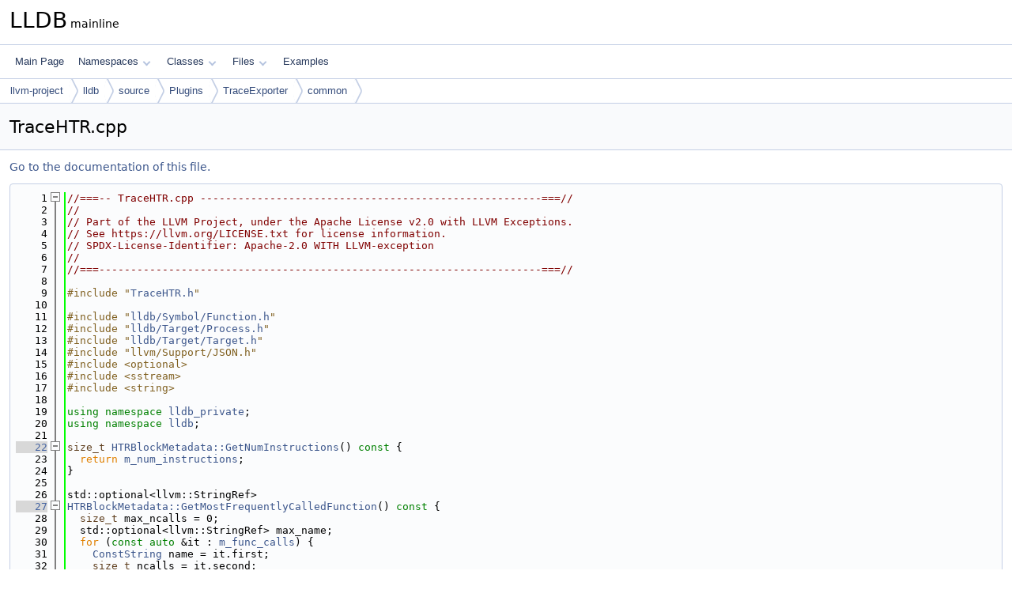

--- FILE ---
content_type: text/html
request_url: https://lldb.llvm.org/cpp_reference/TraceHTR_8cpp_source.html
body_size: 19213
content:
<!DOCTYPE html PUBLIC "-//W3C//DTD XHTML 1.0 Transitional//EN" "https://www.w3.org/TR/xhtml1/DTD/xhtml1-transitional.dtd">
<html xmlns="http://www.w3.org/1999/xhtml" lang="en-US">
<head>
<meta http-equiv="Content-Type" content="text/xhtml;charset=UTF-8"/>
<meta http-equiv="X-UA-Compatible" content="IE=11"/>
<meta name="generator" content="Doxygen 1.14.0"/>
<meta name="viewport" content="width=device-width, initial-scale=1"/>
<title>LLDB: TraceHTR.cpp Source File</title>
<link href="tabs.css" rel="stylesheet" type="text/css"/>
<script type="text/javascript" src="jquery.js"></script>
<script type="text/javascript" src="dynsections.js"></script>
<script type="text/javascript" src="clipboard.js"></script>
<link href="doxygen.css" rel="stylesheet" type="text/css" />
</head>
<body>
<div id="top"><!-- do not remove this div, it is closed by doxygen! -->
<div id="titlearea">
<table cellspacing="0" cellpadding="0">
 <tbody>
 <tr id="projectrow">
  <td id="projectalign">
   <div id="projectname">LLDB<span id="projectnumber">&#160;mainline</span>
   </div>
  </td>
 </tr>
 </tbody>
</table>
</div>
<!-- end header part -->
<!-- Generated by Doxygen 1.14.0 -->
<script type="text/javascript">
$(function() { codefold.init(); });
</script>
<script type="text/javascript" src="menudata.js"></script>
<script type="text/javascript" src="menu.js"></script>
<script type="text/javascript">
$(function() {
  initMenu('',false,false,'search.php','Search',false);
});
</script>
<div id="main-nav"></div>
<div id="nav-path" class="navpath">
  <ul>
<li class="navelem"><a href="dir_93dcb9aa80ba1785fd936778327a6fba.html">llvm-project</a></li><li class="navelem"><a href="dir_fd28b76f3b694af0cc97676150fb1d96.html">lldb</a></li><li class="navelem"><a href="dir_32198d8d9437822d9c1dd7388a428744.html">source</a></li><li class="navelem"><a href="dir_c0a473a0ff207900e957a17684c09235.html">Plugins</a></li><li class="navelem"><a href="dir_a050c104848ee492e24369d649bedbe5.html">TraceExporter</a></li><li class="navelem"><a href="dir_ef8df224c9f0f4bdf4be5f8bb16b5dc3.html">common</a></li>  </ul>
</div>
</div><!-- top -->
<div id="doc-content">
<div class="header">
  <div class="headertitle"><div class="title">TraceHTR.cpp</div></div>
</div><!--header-->
<div class="contents">
<a href="TraceHTR_8cpp.html">Go to the documentation of this file.</a><div class="fragment"><div class="line"><a id="l00001" name="l00001"></a><span class="lineno">    1</span><span class="comment">//===-- TraceHTR.cpp ------------------------------------------------------===//</span></div>
<div class="line"><a id="l00002" name="l00002"></a><span class="lineno">    2</span><span class="comment">//</span></div>
<div class="line"><a id="l00003" name="l00003"></a><span class="lineno">    3</span><span class="comment">// Part of the LLVM Project, under the Apache License v2.0 with LLVM Exceptions.</span></div>
<div class="line"><a id="l00004" name="l00004"></a><span class="lineno">    4</span><span class="comment">// See https://llvm.org/LICENSE.txt for license information.</span></div>
<div class="line"><a id="l00005" name="l00005"></a><span class="lineno">    5</span><span class="comment">// SPDX-License-Identifier: Apache-2.0 WITH LLVM-exception</span></div>
<div class="line"><a id="l00006" name="l00006"></a><span class="lineno">    6</span><span class="comment">//</span></div>
<div class="line"><a id="l00007" name="l00007"></a><span class="lineno">    7</span><span class="comment">//===----------------------------------------------------------------------===//</span></div>
<div class="line"><a id="l00008" name="l00008"></a><span class="lineno">    8</span> </div>
<div class="line"><a id="l00009" name="l00009"></a><span class="lineno">    9</span><span class="preprocessor">#include &quot;<a class="code" href="TraceHTR_8h.html">TraceHTR.h</a>&quot;</span></div>
<div class="line"><a id="l00010" name="l00010"></a><span class="lineno">   10</span> </div>
<div class="line"><a id="l00011" name="l00011"></a><span class="lineno">   11</span><span class="preprocessor">#include &quot;<a class="code" href="Function_8h.html">lldb/Symbol/Function.h</a>&quot;</span></div>
<div class="line"><a id="l00012" name="l00012"></a><span class="lineno">   12</span><span class="preprocessor">#include &quot;<a class="code" href="Process_8h.html">lldb/Target/Process.h</a>&quot;</span></div>
<div class="line"><a id="l00013" name="l00013"></a><span class="lineno">   13</span><span class="preprocessor">#include &quot;<a class="code" href="Target_8h.html">lldb/Target/Target.h</a>&quot;</span></div>
<div class="line"><a id="l00014" name="l00014"></a><span class="lineno">   14</span><span class="preprocessor">#include &quot;llvm/Support/JSON.h&quot;</span></div>
<div class="line"><a id="l00015" name="l00015"></a><span class="lineno">   15</span><span class="preprocessor">#include &lt;optional&gt;</span></div>
<div class="line"><a id="l00016" name="l00016"></a><span class="lineno">   16</span><span class="preprocessor">#include &lt;sstream&gt;</span></div>
<div class="line"><a id="l00017" name="l00017"></a><span class="lineno">   17</span><span class="preprocessor">#include &lt;string&gt;</span></div>
<div class="line"><a id="l00018" name="l00018"></a><span class="lineno">   18</span> </div>
<div class="line"><a id="l00019" name="l00019"></a><span class="lineno">   19</span><span class="keyword">using namespace </span><a class="code hl_namespace" href="namespacelldb__private.html">lldb_private</a>;</div>
<div class="line"><a id="l00020" name="l00020"></a><span class="lineno">   20</span><span class="keyword">using namespace </span><a class="code hl_namespace" href="namespacelldb.html">lldb</a>;</div>
<div class="line"><a id="l00021" name="l00021"></a><span class="lineno">   21</span> </div>
<div class="foldopen" id="foldopen00022" data-start="{" data-end="}">
<div class="line"><a id="l00022" name="l00022"></a><span class="lineno"><a class="line" href="classlldb__private_1_1HTRBlockMetadata.html#a29df4a086c0a6b62aed2513eddfbaf0f">   22</a></span><span class="keywordtype">size_t</span> <a class="code hl_function" href="classlldb__private_1_1HTRBlockMetadata.html#a29df4a086c0a6b62aed2513eddfbaf0f">HTRBlockMetadata::GetNumInstructions</a>()<span class="keyword"> const </span>{</div>
<div class="line"><a id="l00023" name="l00023"></a><span class="lineno">   23</span>  <span class="keywordflow">return</span> <a class="code hl_variable" href="classlldb__private_1_1HTRBlockMetadata.html#af6251ff8a24aa4fba405bd5f4677ec85">m_num_instructions</a>;</div>
<div class="line"><a id="l00024" name="l00024"></a><span class="lineno">   24</span>}</div>
</div>
<div class="line"><a id="l00025" name="l00025"></a><span class="lineno">   25</span> </div>
<div class="line"><a id="l00026" name="l00026"></a><span class="lineno">   26</span>std::optional&lt;llvm::StringRef&gt;</div>
<div class="foldopen" id="foldopen00027" data-start="{" data-end="}">
<div class="line"><a id="l00027" name="l00027"></a><span class="lineno"><a class="line" href="classlldb__private_1_1HTRBlockMetadata.html#a639cbc1a5d6c1058417b839362fefdee">   27</a></span><a class="code hl_function" href="classlldb__private_1_1HTRBlockMetadata.html#a639cbc1a5d6c1058417b839362fefdee">HTRBlockMetadata::GetMostFrequentlyCalledFunction</a>()<span class="keyword"> const </span>{</div>
<div class="line"><a id="l00028" name="l00028"></a><span class="lineno">   28</span>  <span class="keywordtype">size_t</span> max_ncalls = 0;</div>
<div class="line"><a id="l00029" name="l00029"></a><span class="lineno">   29</span>  std::optional&lt;llvm::StringRef&gt; max_name;</div>
<div class="line"><a id="l00030" name="l00030"></a><span class="lineno">   30</span>  <span class="keywordflow">for</span> (<span class="keyword">const</span> <span class="keyword">auto</span> &amp;it : <a class="code hl_variable" href="classlldb__private_1_1HTRBlockMetadata.html#ae7e6243ec5f1da409eec117558fa359c">m_func_calls</a>) {</div>
<div class="line"><a id="l00031" name="l00031"></a><span class="lineno">   31</span>    <a class="code hl_class" href="classlldb__private_1_1ConstString.html">ConstString</a> name = it.first;</div>
<div class="line"><a id="l00032" name="l00032"></a><span class="lineno">   32</span>    <span class="keywordtype">size_t</span> ncalls = it.second;</div>
<div class="line"><a id="l00033" name="l00033"></a><span class="lineno">   33</span>    <span class="keywordflow">if</span> (ncalls &gt; max_ncalls) {</div>
<div class="line"><a id="l00034" name="l00034"></a><span class="lineno">   34</span>      max_ncalls = ncalls;</div>
<div class="line"><a id="l00035" name="l00035"></a><span class="lineno">   35</span>      max_name = name.<a class="code hl_function" href="classlldb__private_1_1ConstString.html#a9c39706cc3ed0602009a561c66059e99">GetStringRef</a>();</div>
<div class="line"><a id="l00036" name="l00036"></a><span class="lineno">   36</span>    }</div>
<div class="line"><a id="l00037" name="l00037"></a><span class="lineno">   37</span>  }</div>
<div class="line"><a id="l00038" name="l00038"></a><span class="lineno">   38</span>  <span class="keywordflow">return</span> max_name;</div>
<div class="line"><a id="l00039" name="l00039"></a><span class="lineno">   39</span>}</div>
</div>
<div class="line"><a id="l00040" name="l00040"></a><span class="lineno">   40</span> </div>
<div class="line"><a id="l00041" name="l00041"></a><span class="lineno">   41</span>llvm::DenseMap&lt;ConstString, size_t&gt; <span class="keyword">const</span> &amp;</div>
<div class="foldopen" id="foldopen00042" data-start="{" data-end="}">
<div class="line"><a id="l00042" name="l00042"></a><span class="lineno"><a class="line" href="classlldb__private_1_1HTRBlockMetadata.html#a78850858bccf1e6e616aef5ce78b8912">   42</a></span><a class="code hl_function" href="classlldb__private_1_1HTRBlockMetadata.html#a78850858bccf1e6e616aef5ce78b8912">HTRBlockMetadata::GetFunctionCalls</a>()<span class="keyword"> const </span>{</div>
<div class="line"><a id="l00043" name="l00043"></a><span class="lineno">   43</span>  <span class="keywordflow">return</span> <a class="code hl_variable" href="classlldb__private_1_1HTRBlockMetadata.html#ae7e6243ec5f1da409eec117558fa359c">m_func_calls</a>;</div>
<div class="line"><a id="l00044" name="l00044"></a><span class="lineno">   44</span>}</div>
</div>
<div class="line"><a id="l00045" name="l00045"></a><span class="lineno">   45</span> </div>
<div class="foldopen" id="foldopen00046" data-start="{" data-end="}">
<div class="line"><a id="l00046" name="l00046"></a><span class="lineno"><a class="line" href="classlldb__private_1_1HTRBlockMetadata.html#a7aff48194b9ca50e5e81f2ac5d684626">   46</a></span><a class="code hl_typedef" href="namespacelldb.html#ac3c39da18920723a8e17cda4cfb08f72">lldb::addr_t</a> <a class="code hl_function" href="classlldb__private_1_1HTRBlockMetadata.html#a7aff48194b9ca50e5e81f2ac5d684626">HTRBlockMetadata::GetFirstInstructionLoadAddress</a>()<span class="keyword"> const </span>{</div>
<div class="line"><a id="l00047" name="l00047"></a><span class="lineno">   47</span>  <span class="keywordflow">return</span> <a class="code hl_variable" href="classlldb__private_1_1HTRBlockMetadata.html#a32862becefcf5b225302b00ba9e4402e">m_first_instruction_load_address</a>;</div>
<div class="line"><a id="l00048" name="l00048"></a><span class="lineno">   48</span>}</div>
</div>
<div class="line"><a id="l00049" name="l00049"></a><span class="lineno">   49</span> </div>
<div class="line"><a id="l00050" name="l00050"></a><span class="lineno"><a class="line" href="classlldb__private_1_1HTRBlock.html#a790af1dc63527c99aa47ad1c7dbb8a93">   50</a></span><span class="keywordtype">size_t</span> <a class="code hl_function" href="classlldb__private_1_1HTRBlock.html#a790af1dc63527c99aa47ad1c7dbb8a93">HTRBlock::GetOffset</a>()<span class="keyword"> const </span>{ <span class="keywordflow">return</span> <a class="code hl_variable" href="classlldb__private_1_1HTRBlock.html#a90411f669d71207ee79af22084516508">m_offset</a>; }</div>
<div class="line"><a id="l00051" name="l00051"></a><span class="lineno">   51</span> </div>
<div class="line"><a id="l00052" name="l00052"></a><span class="lineno"><a class="line" href="classlldb__private_1_1HTRBlock.html#a058b31b9c80b0c6323f6afd0b591c81a">   52</a></span><span class="keywordtype">size_t</span> <a class="code hl_function" href="classlldb__private_1_1HTRBlock.html#a058b31b9c80b0c6323f6afd0b591c81a">HTRBlock::GetSize</a>()<span class="keyword"> const </span>{ <span class="keywordflow">return</span> <a class="code hl_variable" href="classlldb__private_1_1HTRBlock.html#a155187f7ccbea64432fcbfe763d88ed4">m_size</a>; }</div>
<div class="line"><a id="l00053" name="l00053"></a><span class="lineno">   53</span> </div>
<div class="line"><a id="l00054" name="l00054"></a><span class="lineno"><a class="line" href="classlldb__private_1_1HTRBlock.html#af5e5ecc9bd6381d24308fe52710279a1">   54</a></span><a class="code hl_class" href="classlldb__private_1_1HTRBlockMetadata.html">HTRBlockMetadata</a> <span class="keyword">const</span> &amp;<a class="code hl_function" href="classlldb__private_1_1HTRBlock.html#af5e5ecc9bd6381d24308fe52710279a1">HTRBlock::GetMetadata</a>()<span class="keyword"> const </span>{ <span class="keywordflow">return</span> <a class="code hl_variable" href="classlldb__private_1_1HTRBlock.html#ae3f700bd8a96fe9b96a95f2edbd8db0d">m_metadata</a>; }</div>
<div class="line"><a id="l00055" name="l00055"></a><span class="lineno">   55</span> </div>
<div class="foldopen" id="foldopen00056" data-start="{" data-end="}">
<div class="line"><a id="l00056" name="l00056"></a><span class="lineno"><a class="line" href="classlldb__private_1_1TraceHTR.html#a72ca20e02ccc26cb7839e454ec41aed5">   56</a></span>llvm::ArrayRef&lt;HTRBlockLayerUP&gt; <a class="code hl_function" href="classlldb__private_1_1TraceHTR.html#a72ca20e02ccc26cb7839e454ec41aed5">TraceHTR::GetBlockLayers</a>()<span class="keyword"> const </span>{</div>
<div class="line"><a id="l00057" name="l00057"></a><span class="lineno">   57</span>  <span class="keywordflow">return</span> <a class="code hl_variable" href="classlldb__private_1_1TraceHTR.html#a69128d3694b3a6de0ce50f7dd4c30d53">m_block_layer_ups</a>;</div>
<div class="line"><a id="l00058" name="l00058"></a><span class="lineno">   58</span>}</div>
</div>
<div class="line"><a id="l00059" name="l00059"></a><span class="lineno">   59</span> </div>
<div class="foldopen" id="foldopen00060" data-start="{" data-end="}">
<div class="line"><a id="l00060" name="l00060"></a><span class="lineno"><a class="line" href="classlldb__private_1_1TraceHTR.html#a9382490a76b822a8a22fbd377c2e182d">   60</a></span><a class="code hl_class" href="classlldb__private_1_1HTRInstructionLayer.html">HTRInstructionLayer</a> <span class="keyword">const</span> &amp;<a class="code hl_function" href="classlldb__private_1_1TraceHTR.html#a9382490a76b822a8a22fbd377c2e182d">TraceHTR::GetInstructionLayer</a>()<span class="keyword"> const </span>{</div>
<div class="line"><a id="l00061" name="l00061"></a><span class="lineno">   61</span>  <span class="keywordflow">return</span> *<a class="code hl_variable" href="classlldb__private_1_1TraceHTR.html#af96fcf703df1f91a28f9558e432067e9">m_instruction_layer_up</a>;</div>
<div class="line"><a id="l00062" name="l00062"></a><span class="lineno">   62</span>}</div>
</div>
<div class="line"><a id="l00063" name="l00063"></a><span class="lineno">   63</span> </div>
<div class="foldopen" id="foldopen00064" data-start="{" data-end="}">
<div class="line"><a id="l00064" name="l00064"></a><span class="lineno"><a class="line" href="classlldb__private_1_1TraceHTR.html#aadc766685ee4ad77f5f6b5be825a660a">   64</a></span><span class="keywordtype">void</span> <a class="code hl_function" href="classlldb__private_1_1TraceHTR.html#aadc766685ee4ad77f5f6b5be825a660a">TraceHTR::AddNewBlockLayer</a>(<a class="code hl_typedef" href="namespacelldb__private.html#a91cdd9d6d9c0c0248b49ad751f1d9508">HTRBlockLayerUP</a> &amp;&amp;block_layer) {</div>
<div class="line"><a id="l00065" name="l00065"></a><span class="lineno">   65</span>  <a class="code hl_variable" href="classlldb__private_1_1TraceHTR.html#a69128d3694b3a6de0ce50f7dd4c30d53">m_block_layer_ups</a>.emplace_back(std::move(block_layer));</div>
<div class="line"><a id="l00066" name="l00066"></a><span class="lineno">   66</span>}</div>
</div>
<div class="line"><a id="l00067" name="l00067"></a><span class="lineno">   67</span> </div>
<div class="line"><a id="l00068" name="l00068"></a><span class="lineno"><a class="line" href="classlldb__private_1_1IHTRLayer.html#a500a623720cb333f293552cbb189f368">   68</a></span><span class="keywordtype">size_t</span> <a class="code hl_function" href="classlldb__private_1_1IHTRLayer.html#a500a623720cb333f293552cbb189f368">IHTRLayer::GetLayerId</a>()<span class="keyword"> const </span>{ <span class="keywordflow">return</span> <a class="code hl_variable" href="classlldb__private_1_1IHTRLayer.html#a485bd406972b9782a973f7c33fa47676">m_layer_id</a>; }</div>
<div class="line"><a id="l00069" name="l00069"></a><span class="lineno">   69</span> </div>
<div class="foldopen" id="foldopen00070" data-start="{" data-end="}">
<div class="line"><a id="l00070" name="l00070"></a><span class="lineno"><a class="line" href="classlldb__private_1_1HTRBlockLayer.html#a85ba87b76ceda99d3f317c63f510713c">   70</a></span><span class="keywordtype">void</span> <a class="code hl_function" href="classlldb__private_1_1HTRBlockLayer.html#a85ba87b76ceda99d3f317c63f510713c">HTRBlockLayer::AppendNewBlock</a>(<span class="keywordtype">size_t</span> block_id, <a class="code hl_class" href="classlldb__private_1_1HTRBlock.html">HTRBlock</a> &amp;&amp;block) {</div>
<div class="line"><a id="l00071" name="l00071"></a><span class="lineno">   71</span>  <a class="code hl_variable" href="classlldb__private_1_1HTRBlockLayer.html#a6e7411abe4469099a4e18763c62fe9cd">m_block_id_trace</a>.emplace_back(block_id);</div>
<div class="line"><a id="l00072" name="l00072"></a><span class="lineno">   72</span>  <a class="code hl_variable" href="classlldb__private_1_1HTRBlockLayer.html#a040be2a9061be94280ffefd9587dc816">m_block_defs</a>.emplace(block_id, std::move(block));</div>
<div class="line"><a id="l00073" name="l00073"></a><span class="lineno">   73</span>}</div>
</div>
<div class="line"><a id="l00074" name="l00074"></a><span class="lineno">   74</span> </div>
<div class="foldopen" id="foldopen00075" data-start="{" data-end="}">
<div class="line"><a id="l00075" name="l00075"></a><span class="lineno"><a class="line" href="classlldb__private_1_1HTRBlockLayer.html#a74f979e2fb066d473edec7669b5224ef">   75</a></span><span class="keywordtype">void</span> <a class="code hl_function" href="classlldb__private_1_1HTRBlockLayer.html#a74f979e2fb066d473edec7669b5224ef">HTRBlockLayer::AppendRepeatedBlock</a>(<span class="keywordtype">size_t</span> block_id) {</div>
<div class="line"><a id="l00076" name="l00076"></a><span class="lineno">   76</span>  <a class="code hl_variable" href="classlldb__private_1_1HTRBlockLayer.html#a6e7411abe4469099a4e18763c62fe9cd">m_block_id_trace</a>.emplace_back(block_id);</div>
<div class="line"><a id="l00077" name="l00077"></a><span class="lineno">   77</span>}</div>
</div>
<div class="line"><a id="l00078" name="l00078"></a><span class="lineno">   78</span> </div>
<div class="foldopen" id="foldopen00079" data-start="{" data-end="}">
<div class="line"><a id="l00079" name="l00079"></a><span class="lineno"><a class="line" href="classlldb__private_1_1HTRInstructionLayer.html#aae9c647899622d1f252f2e35500d5ce1">   79</a></span>llvm::ArrayRef&lt;lldb::addr_t&gt; <a class="code hl_function" href="classlldb__private_1_1HTRInstructionLayer.html#aae9c647899622d1f252f2e35500d5ce1">HTRInstructionLayer::GetInstructionTrace</a>()<span class="keyword"> const </span>{</div>
<div class="line"><a id="l00080" name="l00080"></a><span class="lineno">   80</span>  <span class="keywordflow">return</span> <a class="code hl_variable" href="classlldb__private_1_1HTRInstructionLayer.html#a2d4ca8bc470f208558e1d9de58e91efd">m_instruction_trace</a>;</div>
<div class="line"><a id="l00081" name="l00081"></a><span class="lineno">   81</span>}</div>
</div>
<div class="line"><a id="l00082" name="l00082"></a><span class="lineno">   82</span> </div>
<div class="foldopen" id="foldopen00083" data-start="{" data-end="}">
<div class="line"><a id="l00083" name="l00083"></a><span class="lineno"><a class="line" href="classlldb__private_1_1HTRInstructionLayer.html#a908aa5017e28afaf4edbde9bec486e66">   83</a></span><span class="keywordtype">void</span> <a class="code hl_function" href="classlldb__private_1_1HTRInstructionLayer.html#a908aa5017e28afaf4edbde9bec486e66">HTRInstructionLayer::AddCallInstructionMetadata</a>(</div>
<div class="line"><a id="l00084" name="l00084"></a><span class="lineno">   84</span>    <a class="code hl_typedef" href="namespacelldb.html#ac3c39da18920723a8e17cda4cfb08f72">lldb::addr_t</a> load_addr, std::optional&lt;ConstString&gt; func_name) {</div>
<div class="line"><a id="l00085" name="l00085"></a><span class="lineno">   85</span>  <a class="code hl_variable" href="classlldb__private_1_1HTRInstructionLayer.html#a39b752ce033a5199a1a1ba068aaf4391">m_call_isns</a>.emplace(load_addr, func_name);</div>
<div class="line"><a id="l00086" name="l00086"></a><span class="lineno">   86</span>}</div>
</div>
<div class="line"><a id="l00087" name="l00087"></a><span class="lineno">   87</span> </div>
<div class="foldopen" id="foldopen00088" data-start="{" data-end="}">
<div class="line"><a id="l00088" name="l00088"></a><span class="lineno"><a class="line" href="classlldb__private_1_1HTRInstructionLayer.html#a726f70e6369b14859b252bf26fdbd304">   88</a></span><span class="keywordtype">void</span> <a class="code hl_function" href="classlldb__private_1_1HTRInstructionLayer.html#a726f70e6369b14859b252bf26fdbd304">HTRInstructionLayer::AppendInstruction</a>(<a class="code hl_typedef" href="namespacelldb.html#ac3c39da18920723a8e17cda4cfb08f72">lldb::addr_t</a> load_addr) {</div>
<div class="line"><a id="l00089" name="l00089"></a><span class="lineno">   89</span>  <a class="code hl_variable" href="classlldb__private_1_1HTRInstructionLayer.html#a2d4ca8bc470f208558e1d9de58e91efd">m_instruction_trace</a>.emplace_back(load_addr);</div>
<div class="line"><a id="l00090" name="l00090"></a><span class="lineno">   90</span>}</div>
</div>
<div class="line"><a id="l00091" name="l00091"></a><span class="lineno">   91</span> </div>
<div class="foldopen" id="foldopen00092" data-start="{" data-end="}">
<div class="line"><a id="l00092" name="l00092"></a><span class="lineno"><a class="line" href="classlldb__private_1_1HTRBlockLayer.html#a1e71ec8d0a5bf9bac26427274e6e60b5">   92</a></span><a class="code hl_class" href="classlldb__private_1_1HTRBlock.html">HTRBlock</a> <span class="keyword">const</span> *<a class="code hl_function" href="classlldb__private_1_1HTRBlockLayer.html#a1e71ec8d0a5bf9bac26427274e6e60b5">HTRBlockLayer::GetBlockById</a>(<span class="keywordtype">size_t</span> block_id)<span class="keyword"> const </span>{</div>
<div class="line"><a id="l00093" name="l00093"></a><span class="lineno">   93</span>  <span class="keyword">auto</span> block_it = <a class="code hl_variable" href="classlldb__private_1_1HTRBlockLayer.html#a040be2a9061be94280ffefd9587dc816">m_block_defs</a>.find(block_id);</div>
<div class="line"><a id="l00094" name="l00094"></a><span class="lineno">   94</span>  <span class="keywordflow">if</span> (block_it == <a class="code hl_variable" href="classlldb__private_1_1HTRBlockLayer.html#a040be2a9061be94280ffefd9587dc816">m_block_defs</a>.end())</div>
<div class="line"><a id="l00095" name="l00095"></a><span class="lineno">   95</span>    <span class="keywordflow">return</span> <span class="keyword">nullptr</span>;</div>
<div class="line"><a id="l00096" name="l00096"></a><span class="lineno">   96</span>  <span class="keywordflow">else</span></div>
<div class="line"><a id="l00097" name="l00097"></a><span class="lineno">   97</span>    <span class="keywordflow">return</span> &amp;block_it-&gt;second;</div>
<div class="line"><a id="l00098" name="l00098"></a><span class="lineno">   98</span>}</div>
</div>
<div class="line"><a id="l00099" name="l00099"></a><span class="lineno">   99</span> </div>
<div class="foldopen" id="foldopen00100" data-start="{" data-end="}">
<div class="line"><a id="l00100" name="l00100"></a><span class="lineno"><a class="line" href="classlldb__private_1_1HTRBlockLayer.html#a85ae8e36be0c679fad9895f3ffe4b627">  100</a></span>llvm::ArrayRef&lt;size_t&gt; <a class="code hl_function" href="classlldb__private_1_1HTRBlockLayer.html#a85ae8e36be0c679fad9895f3ffe4b627">HTRBlockLayer::GetBlockIdTrace</a>()<span class="keyword"> const </span>{</div>
<div class="line"><a id="l00101" name="l00101"></a><span class="lineno">  101</span>  <span class="keywordflow">return</span> <a class="code hl_variable" href="classlldb__private_1_1HTRBlockLayer.html#a6e7411abe4469099a4e18763c62fe9cd">m_block_id_trace</a>;</div>
<div class="line"><a id="l00102" name="l00102"></a><span class="lineno">  102</span>}</div>
</div>
<div class="line"><a id="l00103" name="l00103"></a><span class="lineno">  103</span> </div>
<div class="line"><a id="l00104" name="l00104"></a><span class="lineno"><a class="line" href="classlldb__private_1_1HTRBlockLayer.html#a43a891ab15d24e01fa180b082f017d3c">  104</a></span><span class="keywordtype">size_t</span> <a class="code hl_function" href="classlldb__private_1_1HTRBlockLayer.html#a43a891ab15d24e01fa180b082f017d3c">HTRBlockLayer::GetNumUnits</a>()<span class="keyword"> const </span>{ <span class="keywordflow">return</span> <a class="code hl_variable" href="classlldb__private_1_1HTRBlockLayer.html#a6e7411abe4469099a4e18763c62fe9cd">m_block_id_trace</a>.size(); }</div>
<div class="line"><a id="l00105" name="l00105"></a><span class="lineno">  105</span> </div>
<div class="foldopen" id="foldopen00106" data-start="{" data-end="}">
<div class="line"><a id="l00106" name="l00106"></a><span class="lineno"><a class="line" href="classlldb__private_1_1HTRInstructionLayer.html#a469ad03a88cfe382bda7e8cbfce5239c">  106</a></span><a class="code hl_class" href="classlldb__private_1_1HTRBlockMetadata.html">HTRBlockMetadata</a> <a class="code hl_function" href="classlldb__private_1_1HTRInstructionLayer.html#a469ad03a88cfe382bda7e8cbfce5239c">HTRInstructionLayer::GetMetadataByIndex</a>(<span class="keywordtype">size_t</span> index)<span class="keyword"> const </span>{</div>
<div class="line"><a id="l00107" name="l00107"></a><span class="lineno">  107</span>  <a class="code hl_typedef" href="namespacelldb.html#ac3c39da18920723a8e17cda4cfb08f72">lldb::addr_t</a> instruction_load_address = <a class="code hl_variable" href="classlldb__private_1_1HTRInstructionLayer.html#a2d4ca8bc470f208558e1d9de58e91efd">m_instruction_trace</a>[index];</div>
<div class="line"><a id="l00108" name="l00108"></a><span class="lineno">  108</span>  llvm::DenseMap&lt;ConstString, size_t&gt; func_calls;</div>
<div class="line"><a id="l00109" name="l00109"></a><span class="lineno">  109</span> </div>
<div class="line"><a id="l00110" name="l00110"></a><span class="lineno">  110</span>  <span class="keyword">auto</span> func_name_it = <a class="code hl_variable" href="classlldb__private_1_1HTRInstructionLayer.html#a39b752ce033a5199a1a1ba068aaf4391">m_call_isns</a>.find(instruction_load_address);</div>
<div class="line"><a id="l00111" name="l00111"></a><span class="lineno">  111</span>  <span class="keywordflow">if</span> (func_name_it != <a class="code hl_variable" href="classlldb__private_1_1HTRInstructionLayer.html#a39b752ce033a5199a1a1ba068aaf4391">m_call_isns</a>.end()) {</div>
<div class="line"><a id="l00112" name="l00112"></a><span class="lineno">  112</span>    <span class="keywordflow">if</span> (std::optional&lt;ConstString&gt; func_name = func_name_it-&gt;second) {</div>
<div class="line"><a id="l00113" name="l00113"></a><span class="lineno">  113</span>      func_calls[*func_name] = 1;</div>
<div class="line"><a id="l00114" name="l00114"></a><span class="lineno">  114</span>    }</div>
<div class="line"><a id="l00115" name="l00115"></a><span class="lineno">  115</span>  }</div>
<div class="line"><a id="l00116" name="l00116"></a><span class="lineno">  116</span>  <span class="keywordflow">return</span> {instruction_load_address, 1, std::move(func_calls)};</div>
<div class="line"><a id="l00117" name="l00117"></a><span class="lineno">  117</span>}</div>
</div>
<div class="line"><a id="l00118" name="l00118"></a><span class="lineno">  118</span> </div>
<div class="foldopen" id="foldopen00119" data-start="{" data-end="}">
<div class="line"><a id="l00119" name="l00119"></a><span class="lineno"><a class="line" href="classlldb__private_1_1HTRInstructionLayer.html#a0181c911fffc74bed264c6ccf3897249">  119</a></span><span class="keywordtype">size_t</span> <a class="code hl_function" href="classlldb__private_1_1HTRInstructionLayer.html#a0181c911fffc74bed264c6ccf3897249">HTRInstructionLayer::GetNumUnits</a>()<span class="keyword"> const </span>{</div>
<div class="line"><a id="l00120" name="l00120"></a><span class="lineno">  120</span>  <span class="keywordflow">return</span> <a class="code hl_variable" href="classlldb__private_1_1HTRInstructionLayer.html#a2d4ca8bc470f208558e1d9de58e91efd">m_instruction_trace</a>.size();</div>
<div class="line"><a id="l00121" name="l00121"></a><span class="lineno">  121</span>}</div>
</div>
<div class="line"><a id="l00122" name="l00122"></a><span class="lineno">  122</span> </div>
<div class="foldopen" id="foldopen00123" data-start="{" data-end="}">
<div class="line"><a id="l00123" name="l00123"></a><span class="lineno"><a class="line" href="classlldb__private_1_1HTRBlockLayer.html#aca9bda8b24c4ea2c695521c87d07486b">  123</a></span><a class="code hl_class" href="classlldb__private_1_1HTRBlockMetadata.html">HTRBlockMetadata</a> <a class="code hl_function" href="classlldb__private_1_1HTRBlockLayer.html#aca9bda8b24c4ea2c695521c87d07486b">HTRBlockLayer::GetMetadataByIndex</a>(<span class="keywordtype">size_t</span> index)<span class="keyword"> const </span>{</div>
<div class="line"><a id="l00124" name="l00124"></a><span class="lineno">  124</span>  <span class="keywordtype">size_t</span> block_id = <a class="code hl_variable" href="classlldb__private_1_1HTRBlockLayer.html#a6e7411abe4469099a4e18763c62fe9cd">m_block_id_trace</a>[index];</div>
<div class="line"><a id="l00125" name="l00125"></a><span class="lineno">  125</span>  <a class="code hl_class" href="classlldb__private_1_1HTRBlock.html">HTRBlock</a> block = <a class="code hl_variable" href="classlldb__private_1_1HTRBlockLayer.html#a040be2a9061be94280ffefd9587dc816">m_block_defs</a>.find(block_id)-&gt;second;</div>
<div class="line"><a id="l00126" name="l00126"></a><span class="lineno">  126</span>  <span class="keywordflow">return</span> block.<a class="code hl_function" href="classlldb__private_1_1HTRBlock.html#af5e5ecc9bd6381d24308fe52710279a1">GetMetadata</a>();</div>
<div class="line"><a id="l00127" name="l00127"></a><span class="lineno">  127</span>}</div>
</div>
<div class="line"><a id="l00128" name="l00128"></a><span class="lineno">  128</span> </div>
<div class="foldopen" id="foldopen00129" data-start="{" data-end="}">
<div class="line"><a id="l00129" name="l00129"></a><span class="lineno"><a class="line" href="classlldb__private_1_1TraceHTR.html#ab0a5053115ad0cdee7b753874d990498">  129</a></span><a class="code hl_function" href="classlldb__private_1_1TraceHTR.html#ab0a5053115ad0cdee7b753874d990498">TraceHTR::TraceHTR</a>(<a class="code hl_class" href="classlldb__private_1_1Thread.html">Thread</a> &amp;thread, <a class="code hl_class" href="classlldb__private_1_1TraceCursor.html">TraceCursor</a> &amp;cursor)</div>
<div class="line"><a id="l00130" name="l00130"></a><span class="lineno">  130</span>    : <a class="code hl_variable" href="classlldb__private_1_1TraceHTR.html#af96fcf703df1f91a28f9558e432067e9">m_instruction_layer_up</a>(std::make_unique&lt;<a class="code hl_class" href="classlldb__private_1_1HTRInstructionLayer.html">HTRInstructionLayer</a>&gt;(0)) {</div>
<div class="line"><a id="l00131" name="l00131"></a><span class="lineno">  131</span> </div>
<div class="line"><a id="l00132" name="l00132"></a><span class="lineno">  132</span>  <span class="comment">// Move cursor to the first instruction in the trace</span></div>
<div class="line"><a id="l00133" name="l00133"></a><span class="lineno">  133</span>  cursor.<a class="code hl_function" href="classlldb__private_1_1TraceCursor.html#a3ce6dfa865929133e48f51e60bbd1a4c">SetForwards</a>(<span class="keyword">true</span>);</div>
<div class="line"><a id="l00134" name="l00134"></a><span class="lineno">  134</span>  cursor.<a class="code hl_function" href="classlldb__private_1_1TraceCursor.html#a48b68c3da6a99fe6f484fda9ca6ce2d8">Seek</a>(0, <a class="code hl_enumvalue" href="namespacelldb.html#aa1fdd6efaa344120558a99417ea0351aacaa5c161b14e60e4774fb331b101a871">lldb::eTraceCursorSeekTypeBeginning</a>);</div>
<div class="line"><a id="l00135" name="l00135"></a><span class="lineno">  135</span> </div>
<div class="line"><a id="l00136" name="l00136"></a><span class="lineno">  136</span>  <span class="comment">// TODO: fix after persona0220&#39;s patch on a new way to access instruction</span></div>
<div class="line"><a id="l00137" name="l00137"></a><span class="lineno">  137</span>  <span class="comment">// kinds</span></div>
<div class="line"><a id="l00138" name="l00138"></a><span class="lineno">  138</span>  <span class="comment">/*</span></div>
<div class="line"><a id="l00139" name="l00139"></a><span class="lineno">  139</span><span class="comment">  Target &amp;target = thread.GetProcess()-&gt;GetTarget();</span></div>
<div class="line"><a id="l00140" name="l00140"></a><span class="lineno">  140</span><span class="comment">  auto function_name_from_load_address =</span></div>
<div class="line"><a id="l00141" name="l00141"></a><span class="lineno">  141</span><span class="comment">      [&amp;](lldb::addr_t load_address) -&gt; std::optional&lt;ConstString&gt; {</span></div>
<div class="line"><a id="l00142" name="l00142"></a><span class="lineno">  142</span><span class="comment">    lldb_private::Address pc_addr;</span></div>
<div class="line"><a id="l00143" name="l00143"></a><span class="lineno">  143</span><span class="comment">    SymbolContext sc;</span></div>
<div class="line"><a id="l00144" name="l00144"></a><span class="lineno">  144</span><span class="comment">    if (target.ResolveLoadAddress(load_address, pc_addr) &amp;&amp;</span></div>
<div class="line"><a id="l00145" name="l00145"></a><span class="lineno">  145</span><span class="comment">        pc_addr.CalculateSymbolContext(&amp;sc))</span></div>
<div class="line"><a id="l00146" name="l00146"></a><span class="lineno">  146</span><span class="comment">      return sc.GetFunctionName()</span></div>
<div class="line"><a id="l00147" name="l00147"></a><span class="lineno">  147</span><span class="comment">                 ? std::optional&lt;ConstString&gt;(sc.GetFunctionName())</span></div>
<div class="line"><a id="l00148" name="l00148"></a><span class="lineno">  148</span><span class="comment">                 : std::nullopt;</span></div>
<div class="line"><a id="l00149" name="l00149"></a><span class="lineno">  149</span><span class="comment">    else</span></div>
<div class="line"><a id="l00150" name="l00150"></a><span class="lineno">  150</span><span class="comment">      return std::nullopt;</span></div>
<div class="line"><a id="l00151" name="l00151"></a><span class="lineno">  151</span><span class="comment">  };</span></div>
<div class="line"><a id="l00152" name="l00152"></a><span class="lineno">  152</span><span class="comment"></span> </div>
<div class="line"><a id="l00153" name="l00153"></a><span class="lineno">  153</span><span class="comment">  while (cursor.HasValue()) { if (cursor.IsError()) {</span></div>
<div class="line"><a id="l00154" name="l00154"></a><span class="lineno">  154</span><span class="comment">      // Append a load address of 0 for all instructions that an error occurred</span></div>
<div class="line"><a id="l00155" name="l00155"></a><span class="lineno">  155</span><span class="comment">      // while decoding.</span></div>
<div class="line"><a id="l00156" name="l00156"></a><span class="lineno">  156</span><span class="comment">      // TODO: Make distinction between errors by storing the error messages.</span></div>
<div class="line"><a id="l00157" name="l00157"></a><span class="lineno">  157</span><span class="comment">      // Currently, all errors are treated the same.</span></div>
<div class="line"><a id="l00158" name="l00158"></a><span class="lineno">  158</span><span class="comment">      m_instruction_layer_up-&gt;AppendInstruction(0);</span></div>
<div class="line"><a id="l00159" name="l00159"></a><span class="lineno">  159</span><span class="comment">      cursor.Next();</span></div>
<div class="line"><a id="l00160" name="l00160"></a><span class="lineno">  160</span><span class="comment">    } else if (cursor.IsEvent()) {</span></div>
<div class="line"><a id="l00161" name="l00161"></a><span class="lineno">  161</span><span class="comment">      cursor.Next();</span></div>
<div class="line"><a id="l00162" name="l00162"></a><span class="lineno">  162</span><span class="comment">    } else {</span></div>
<div class="line"><a id="l00163" name="l00163"></a><span class="lineno">  163</span><span class="comment">      lldb::addr_t current_instruction_load_address = cursor.GetLoadAddress();</span></div>
<div class="line"><a id="l00164" name="l00164"></a><span class="lineno">  164</span><span class="comment">      lldb::InstructionControlFlowKind current_instruction_type =</span></div>
<div class="line"><a id="l00165" name="l00165"></a><span class="lineno">  165</span><span class="comment">          cursor.GetInstructionControlFlowKind();</span></div>
<div class="line"><a id="l00166" name="l00166"></a><span class="lineno">  166</span><span class="comment"></span> </div>
<div class="line"><a id="l00167" name="l00167"></a><span class="lineno">  167</span><span class="comment">      m_instruction_layer_up-&gt;AppendInstruction(</span></div>
<div class="line"><a id="l00168" name="l00168"></a><span class="lineno">  168</span><span class="comment">          current_instruction_load_address);</span></div>
<div class="line"><a id="l00169" name="l00169"></a><span class="lineno">  169</span><span class="comment">      cursor.Next();</span></div>
<div class="line"><a id="l00170" name="l00170"></a><span class="lineno">  170</span><span class="comment">      bool more_data_in_trace = cursor.HasValue();</span></div>
<div class="line"><a id="l00171" name="l00171"></a><span class="lineno">  171</span><span class="comment">      if (current_instruction_type &amp;</span></div>
<div class="line"><a id="l00172" name="l00172"></a><span class="lineno">  172</span><span class="comment">          lldb::eInstructionControlFlowKindCall) {</span></div>
<div class="line"><a id="l00173" name="l00173"></a><span class="lineno">  173</span><span class="comment">        if (more_data_in_trace &amp;&amp; !cursor.IsError()) {</span></div>
<div class="line"><a id="l00174" name="l00174"></a><span class="lineno">  174</span><span class="comment">          m_instruction_layer_up-&gt;AddCallInstructionMetadata(</span></div>
<div class="line"><a id="l00175" name="l00175"></a><span class="lineno">  175</span><span class="comment">              current_instruction_load_address,</span></div>
<div class="line"><a id="l00176" name="l00176"></a><span class="lineno">  176</span><span class="comment">              function_name_from_load_address(cursor.GetLoadAddress()));</span></div>
<div class="line"><a id="l00177" name="l00177"></a><span class="lineno">  177</span><span class="comment">        } else {</span></div>
<div class="line"><a id="l00178" name="l00178"></a><span class="lineno">  178</span><span class="comment">          // Next instruction is not known - pass None to indicate the name</span></div>
<div class="line"><a id="l00179" name="l00179"></a><span class="lineno">  179</span><span class="comment">          // of the function being called is not known</span></div>
<div class="line"><a id="l00180" name="l00180"></a><span class="lineno">  180</span><span class="comment">          m_instruction_layer_up-&gt;AddCallInstructionMetadata(</span></div>
<div class="line"><a id="l00181" name="l00181"></a><span class="lineno">  181</span><span class="comment">              current_instruction_load_address, std::nullopt);</span></div>
<div class="line"><a id="l00182" name="l00182"></a><span class="lineno">  182</span><span class="comment">        }</span></div>
<div class="line"><a id="l00183" name="l00183"></a><span class="lineno">  183</span><span class="comment">      }</span></div>
<div class="line"><a id="l00184" name="l00184"></a><span class="lineno">  184</span><span class="comment">    }</span></div>
<div class="line"><a id="l00185" name="l00185"></a><span class="lineno">  185</span><span class="comment">  }</span></div>
<div class="line"><a id="l00186" name="l00186"></a><span class="lineno">  186</span><span class="comment">  */</span></div>
<div class="line"><a id="l00187" name="l00187"></a><span class="lineno">  187</span>}</div>
</div>
<div class="line"><a id="l00188" name="l00188"></a><span class="lineno">  188</span> </div>
<div class="foldopen" id="foldopen00189" data-start="{" data-end="}">
<div class="line"><a id="l00189" name="l00189"></a><span class="lineno"><a class="line" href="classlldb__private_1_1HTRBlockMetadata.html#a150f36f1bf4414fea7777f33b20a0535">  189</a></span><span class="keywordtype">void</span> <a class="code hl_function" href="classlldb__private_1_1HTRBlockMetadata.html#a150f36f1bf4414fea7777f33b20a0535">HTRBlockMetadata::MergeMetadata</a>(</div>
<div class="line"><a id="l00190" name="l00190"></a><span class="lineno">  190</span>    <a class="code hl_function" href="classlldb__private_1_1HTRBlockMetadata.html#af0ae6e26d56e2b15a558e602f7429089">HTRBlockMetadata</a> &amp;merged_metadata,</div>
<div class="line"><a id="l00191" name="l00191"></a><span class="lineno">  191</span>    <a class="code hl_function" href="classlldb__private_1_1HTRBlockMetadata.html#af0ae6e26d56e2b15a558e602f7429089">HTRBlockMetadata</a> <span class="keyword">const</span> &amp;metadata_to_merge) {</div>
<div class="line"><a id="l00192" name="l00192"></a><span class="lineno">  192</span>  merged_metadata.<a class="code hl_variable" href="classlldb__private_1_1HTRBlockMetadata.html#af6251ff8a24aa4fba405bd5f4677ec85">m_num_instructions</a> += metadata_to_merge.<a class="code hl_variable" href="classlldb__private_1_1HTRBlockMetadata.html#af6251ff8a24aa4fba405bd5f4677ec85">m_num_instructions</a>;</div>
<div class="line"><a id="l00193" name="l00193"></a><span class="lineno">  193</span>  <span class="keywordflow">for</span> (<span class="keyword">const</span> <span class="keyword">auto</span> &amp;it : metadata_to_merge.<a class="code hl_variable" href="classlldb__private_1_1HTRBlockMetadata.html#ae7e6243ec5f1da409eec117558fa359c">m_func_calls</a>) {</div>
<div class="line"><a id="l00194" name="l00194"></a><span class="lineno">  194</span>    <a class="code hl_class" href="classlldb__private_1_1ConstString.html">ConstString</a> name = it.first;</div>
<div class="line"><a id="l00195" name="l00195"></a><span class="lineno">  195</span>    <span class="keywordtype">size_t</span> num_calls = it.second;</div>
<div class="line"><a id="l00196" name="l00196"></a><span class="lineno">  196</span>    merged_metadata.<a class="code hl_variable" href="classlldb__private_1_1HTRBlockMetadata.html#ae7e6243ec5f1da409eec117558fa359c">m_func_calls</a>[name] += num_calls;</div>
<div class="line"><a id="l00197" name="l00197"></a><span class="lineno">  197</span>  }</div>
<div class="line"><a id="l00198" name="l00198"></a><span class="lineno">  198</span>}</div>
</div>
<div class="line"><a id="l00199" name="l00199"></a><span class="lineno">  199</span> </div>
<div class="foldopen" id="foldopen00200" data-start="{" data-end="}">
<div class="line"><a id="l00200" name="l00200"></a><span class="lineno"><a class="line" href="classlldb__private_1_1IHTRLayer.html#a2a13b9f053d1d1296ad3199fedd90017">  200</a></span><a class="code hl_class" href="classlldb__private_1_1HTRBlock.html">HTRBlock</a> <a class="code hl_function" href="classlldb__private_1_1IHTRLayer.html#a2a13b9f053d1d1296ad3199fedd90017">IHTRLayer::MergeUnits</a>(<span class="keywordtype">size_t</span> start_unit_index, <span class="keywordtype">size_t</span> num_units) {</div>
<div class="line"><a id="l00201" name="l00201"></a><span class="lineno">  201</span>  <span class="comment">// TODO: make this function take `end_unit_index` as a parameter instead of</span></div>
<div class="line"><a id="l00202" name="l00202"></a><span class="lineno">  202</span>  <span class="comment">// unit and merge the range [start_unit_indx, end_unit_index] inclusive.</span></div>
<div class="line"><a id="l00203" name="l00203"></a><span class="lineno">  203</span>  <a class="code hl_class" href="classlldb__private_1_1HTRBlockMetadata.html">HTRBlockMetadata</a> merged_metadata = <a class="code hl_function" href="classlldb__private_1_1IHTRLayer.html#aceeda83d112ac4e73ae5b20b90585328">GetMetadataByIndex</a>(start_unit_index);</div>
<div class="line"><a id="l00204" name="l00204"></a><span class="lineno">  204</span>  <span class="keywordflow">for</span> (<span class="keywordtype">size_t</span> i = start_unit_index + 1; i &lt; start_unit_index + num_units; i++) {</div>
<div class="line"><a id="l00205" name="l00205"></a><span class="lineno">  205</span>    <span class="comment">// merge the new metadata into merged_metadata</span></div>
<div class="line"><a id="l00206" name="l00206"></a><span class="lineno">  206</span>    <a class="code hl_function" href="classlldb__private_1_1HTRBlockMetadata.html#a150f36f1bf4414fea7777f33b20a0535">HTRBlockMetadata::MergeMetadata</a>(merged_metadata, <a class="code hl_function" href="classlldb__private_1_1IHTRLayer.html#aceeda83d112ac4e73ae5b20b90585328">GetMetadataByIndex</a>(i));</div>
<div class="line"><a id="l00207" name="l00207"></a><span class="lineno">  207</span>  }</div>
<div class="line"><a id="l00208" name="l00208"></a><span class="lineno">  208</span>  <span class="keywordflow">return</span> {start_unit_index, num_units, merged_metadata};</div>
<div class="line"><a id="l00209" name="l00209"></a><span class="lineno">  209</span>}</div>
</div>
<div class="line"><a id="l00210" name="l00210"></a><span class="lineno">  210</span> </div>
<div class="foldopen" id="foldopen00211" data-start="{" data-end="}">
<div class="line"><a id="l00211" name="l00211"></a><span class="lineno"><a class="line" href="classlldb__private_1_1TraceHTR.html#ac932bbb23d7d2d927daa9e5a67759292">  211</a></span><span class="keywordtype">void</span> <a class="code hl_function" href="classlldb__private_1_1TraceHTR.html#ac932bbb23d7d2d927daa9e5a67759292">TraceHTR::ExecutePasses</a>() {</div>
<div class="line"><a id="l00212" name="l00212"></a><span class="lineno">  212</span>  <span class="keyword">auto</span> are_passes_done = [](<a class="code hl_class" href="classlldb__private_1_1IHTRLayer.html">IHTRLayer</a> &amp;l1, <a class="code hl_class" href="classlldb__private_1_1IHTRLayer.html">IHTRLayer</a> &amp;l2) {</div>
<div class="line"><a id="l00213" name="l00213"></a><span class="lineno">  213</span>    <span class="keywordflow">return</span> l1.<a class="code hl_function" href="classlldb__private_1_1IHTRLayer.html#a2754da379173672bf34f71d4d4899d68">GetNumUnits</a>() == l2.GetNumUnits();</div>
<div class="line"><a id="l00214" name="l00214"></a><span class="lineno">  214</span>  };</div>
<div class="line"><a id="l00215" name="l00215"></a><span class="lineno">  215</span>  <a class="code hl_typedef" href="namespacelldb__private.html#a91cdd9d6d9c0c0248b49ad751f1d9508">HTRBlockLayerUP</a> current_block_layer_up =</div>
<div class="line"><a id="l00216" name="l00216"></a><span class="lineno">  216</span>      <a class="code hl_function" href="namespacelldb__private.html#a4658893c02d748d8939182bf8d23e819">BasicSuperBlockMerge</a>(*<a class="code hl_variable" href="classlldb__private_1_1TraceHTR.html#af96fcf703df1f91a28f9558e432067e9">m_instruction_layer_up</a>);</div>
<div class="line"><a id="l00217" name="l00217"></a><span class="lineno">  217</span>  <a class="code hl_class" href="classlldb__private_1_1HTRBlockLayer.html">HTRBlockLayer</a> &amp;current_block_layer = *current_block_layer_up;</div>
<div class="line"><a id="l00218" name="l00218"></a><span class="lineno">  218</span>  <span class="keywordflow">if</span> (are_passes_done(*<a class="code hl_variable" href="classlldb__private_1_1TraceHTR.html#af96fcf703df1f91a28f9558e432067e9">m_instruction_layer_up</a>, *current_block_layer_up))</div>
<div class="line"><a id="l00219" name="l00219"></a><span class="lineno">  219</span>    <span class="keywordflow">return</span>;</div>
<div class="line"><a id="l00220" name="l00220"></a><span class="lineno">  220</span> </div>
<div class="line"><a id="l00221" name="l00221"></a><span class="lineno">  221</span>  <a class="code hl_function" href="classlldb__private_1_1TraceHTR.html#aadc766685ee4ad77f5f6b5be825a660a">AddNewBlockLayer</a>(std::move(current_block_layer_up));</div>
<div class="line"><a id="l00222" name="l00222"></a><span class="lineno">  222</span>  <span class="keywordflow">while</span> (<span class="keyword">true</span>) {</div>
<div class="line"><a id="l00223" name="l00223"></a><span class="lineno">  223</span>    <a class="code hl_typedef" href="namespacelldb__private.html#a91cdd9d6d9c0c0248b49ad751f1d9508">HTRBlockLayerUP</a> new_block_layer_up =</div>
<div class="line"><a id="l00224" name="l00224"></a><span class="lineno">  224</span>        <a class="code hl_function" href="namespacelldb__private.html#a4658893c02d748d8939182bf8d23e819">BasicSuperBlockMerge</a>(current_block_layer);</div>
<div class="line"><a id="l00225" name="l00225"></a><span class="lineno">  225</span>    <span class="keywordflow">if</span> (are_passes_done(current_block_layer, *new_block_layer_up))</div>
<div class="line"><a id="l00226" name="l00226"></a><span class="lineno">  226</span>      <span class="keywordflow">return</span>;</div>
<div class="line"><a id="l00227" name="l00227"></a><span class="lineno">  227</span> </div>
<div class="line"><a id="l00228" name="l00228"></a><span class="lineno">  228</span>    current_block_layer = *new_block_layer_up;</div>
<div class="line"><a id="l00229" name="l00229"></a><span class="lineno">  229</span>    <a class="code hl_function" href="classlldb__private_1_1TraceHTR.html#aadc766685ee4ad77f5f6b5be825a660a">AddNewBlockLayer</a>(std::move(new_block_layer_up));</div>
<div class="line"><a id="l00230" name="l00230"></a><span class="lineno">  230</span>  }</div>
<div class="line"><a id="l00231" name="l00231"></a><span class="lineno">  231</span>}</div>
</div>
<div class="line"><a id="l00232" name="l00232"></a><span class="lineno">  232</span> </div>
<div class="foldopen" id="foldopen00233" data-start="{" data-end="}">
<div class="line"><a id="l00233" name="l00233"></a><span class="lineno"><a class="line" href="classlldb__private_1_1TraceHTR.html#a9a454946174a02326c942c10c10f793c">  233</a></span>llvm::Error <a class="code hl_function" href="classlldb__private_1_1TraceHTR.html#a9a454946174a02326c942c10c10f793c">TraceHTR::Export</a>(std::string outfile) {</div>
<div class="line"><a id="l00234" name="l00234"></a><span class="lineno">  234</span>  std::error_code ec;</div>
<div class="line"><a id="l00235" name="l00235"></a><span class="lineno">  235</span>  llvm::raw_fd_ostream os(outfile, ec, llvm::sys::fs::OF_Text);</div>
<div class="line"><a id="l00236" name="l00236"></a><span class="lineno">  236</span>  <span class="keywordflow">if</span> (ec) {</div>
<div class="line"><a id="l00237" name="l00237"></a><span class="lineno">  237</span>    <span class="keywordflow">return</span> llvm::make_error&lt;llvm::StringError&gt;(</div>
<div class="line"><a id="l00238" name="l00238"></a><span class="lineno">  238</span>        <span class="stringliteral">&quot;unable to open destination file: &quot;</span> + outfile, os.error());</div>
<div class="line"><a id="l00239" name="l00239"></a><span class="lineno">  239</span>  } <span class="keywordflow">else</span> {</div>
<div class="line"><a id="l00240" name="l00240"></a><span class="lineno">  240</span>    os &lt;&lt; <a class="code hl_function" href="namespacelldb__private.html#aea95815baaee926e8a8a61e5d3f4882e">toJSON</a>(*<span class="keyword">this</span>);</div>
<div class="line"><a id="l00241" name="l00241"></a><span class="lineno">  241</span>    os.close();</div>
<div class="line"><a id="l00242" name="l00242"></a><span class="lineno">  242</span>    <span class="keywordflow">if</span> (os.has_error()) {</div>
<div class="line"><a id="l00243" name="l00243"></a><span class="lineno">  243</span>      <span class="keywordflow">return</span> llvm::make_error&lt;llvm::StringError&gt;(</div>
<div class="line"><a id="l00244" name="l00244"></a><span class="lineno">  244</span>          <span class="stringliteral">&quot;unable to write to destination file: &quot;</span> + outfile, os.error());</div>
<div class="line"><a id="l00245" name="l00245"></a><span class="lineno">  245</span>    }</div>
<div class="line"><a id="l00246" name="l00246"></a><span class="lineno">  246</span>  }</div>
<div class="line"><a id="l00247" name="l00247"></a><span class="lineno">  247</span>  <span class="keywordflow">return</span> llvm::Error::success();</div>
<div class="line"><a id="l00248" name="l00248"></a><span class="lineno">  248</span>}</div>
</div>
<div class="line"><a id="l00249" name="l00249"></a><span class="lineno">  249</span> </div>
<div class="foldopen" id="foldopen00250" data-start="{" data-end="}">
<div class="line"><a id="l00250" name="l00250"></a><span class="lineno"><a class="line" href="namespacelldb__private.html#a4658893c02d748d8939182bf8d23e819">  250</a></span><a class="code hl_typedef" href="namespacelldb__private.html#a91cdd9d6d9c0c0248b49ad751f1d9508">HTRBlockLayerUP</a> <a class="code hl_function" href="namespacelldb__private.html#a4658893c02d748d8939182bf8d23e819">lldb_private::BasicSuperBlockMerge</a>(<a class="code hl_class" href="classlldb__private_1_1IHTRLayer.html">IHTRLayer</a> &amp;layer) {</div>
<div class="line"><a id="l00251" name="l00251"></a><span class="lineno">  251</span>  std::unique_ptr&lt;HTRBlockLayer&gt; new_block_layer =</div>
<div class="line"><a id="l00252" name="l00252"></a><span class="lineno">  252</span>      std::make_unique&lt;HTRBlockLayer&gt;(layer.<a class="code hl_function" href="classlldb__private_1_1IHTRLayer.html#a500a623720cb333f293552cbb189f368">GetLayerId</a>() + 1);</div>
<div class="line"><a id="l00253" name="l00253"></a><span class="lineno">  253</span> </div>
<div class="line"><a id="l00254" name="l00254"></a><span class="lineno">  254</span>  <span class="keywordflow">if</span> (layer.<a class="code hl_function" href="classlldb__private_1_1IHTRLayer.html#a2754da379173672bf34f71d4d4899d68">GetNumUnits</a>()) {</div>
<div class="line"><a id="l00255" name="l00255"></a><span class="lineno">  255</span>    <span class="comment">// Future Improvement: split this into two functions - one for finding heads</span></div>
<div class="line"><a id="l00256" name="l00256"></a><span class="lineno">  256</span>    <span class="comment">// and tails, one for merging/creating the next layer A &#39;head&#39; is defined to</span></div>
<div class="line"><a id="l00257" name="l00257"></a><span class="lineno">  257</span>    <span class="comment">// be a block whose occurrences in the trace do not have a unique preceding</span></div>
<div class="line"><a id="l00258" name="l00258"></a><span class="lineno">  258</span>    <span class="comment">// block.</span></div>
<div class="line"><a id="l00259" name="l00259"></a><span class="lineno">  259</span>    std::unordered_set&lt;size_t&gt; heads;</div>
<div class="line"><a id="l00260" name="l00260"></a><span class="lineno">  260</span> </div>
<div class="line"><a id="l00261" name="l00261"></a><span class="lineno">  261</span>    <span class="comment">// The load address of the first instruction of a block is the unique ID for</span></div>
<div class="line"><a id="l00262" name="l00262"></a><span class="lineno">  262</span>    <span class="comment">// that block (i.e. blocks with the same first instruction load address are</span></div>
<div class="line"><a id="l00263" name="l00263"></a><span class="lineno">  263</span>    <span class="comment">// the same block)</span></div>
<div class="line"><a id="l00264" name="l00264"></a><span class="lineno">  264</span> </div>
<div class="line"><a id="l00265" name="l00265"></a><span class="lineno">  265</span>    <span class="comment">// Future Improvement: no need to store all its preceding block ids, all we</span></div>
<div class="line"><a id="l00266" name="l00266"></a><span class="lineno">  266</span>    <span class="comment">// care about is that there is more than one preceding block id, so an enum</span></div>
<div class="line"><a id="l00267" name="l00267"></a><span class="lineno">  267</span>    <span class="comment">// could be used</span></div>
<div class="line"><a id="l00268" name="l00268"></a><span class="lineno">  268</span>    std::unordered_map&lt;lldb::addr_t, std::unordered_set&lt;lldb::addr_t&gt;&gt; head_map;</div>
<div class="line"><a id="l00269" name="l00269"></a><span class="lineno">  269</span>    <a class="code hl_typedef" href="namespacelldb.html#ac3c39da18920723a8e17cda4cfb08f72">lldb::addr_t</a> prev_id =</div>
<div class="line"><a id="l00270" name="l00270"></a><span class="lineno">  270</span>        layer.<a class="code hl_function" href="classlldb__private_1_1IHTRLayer.html#aceeda83d112ac4e73ae5b20b90585328">GetMetadataByIndex</a>(0).<a class="code hl_function" href="classlldb__private_1_1HTRBlockMetadata.html#a7aff48194b9ca50e5e81f2ac5d684626">GetFirstInstructionLoadAddress</a>();</div>
<div class="line"><a id="l00271" name="l00271"></a><span class="lineno">  271</span>    <span class="keywordtype">size_t</span> num_units = layer.<a class="code hl_function" href="classlldb__private_1_1IHTRLayer.html#a2754da379173672bf34f71d4d4899d68">GetNumUnits</a>();</div>
<div class="line"><a id="l00272" name="l00272"></a><span class="lineno">  272</span>    <span class="comment">// This excludes the first unit since it has no previous unit</span></div>
<div class="line"><a id="l00273" name="l00273"></a><span class="lineno">  273</span>    <span class="keywordflow">for</span> (<span class="keywordtype">size_t</span> i = 1; i &lt; num_units; i++) {</div>
<div class="line"><a id="l00274" name="l00274"></a><span class="lineno">  274</span>      <a class="code hl_typedef" href="namespacelldb.html#ac3c39da18920723a8e17cda4cfb08f72">lldb::addr_t</a> current_id =</div>
<div class="line"><a id="l00275" name="l00275"></a><span class="lineno">  275</span>          layer.<a class="code hl_function" href="classlldb__private_1_1IHTRLayer.html#aceeda83d112ac4e73ae5b20b90585328">GetMetadataByIndex</a>(i).<a class="code hl_function" href="classlldb__private_1_1HTRBlockMetadata.html#a7aff48194b9ca50e5e81f2ac5d684626">GetFirstInstructionLoadAddress</a>();</div>
<div class="line"><a id="l00276" name="l00276"></a><span class="lineno">  276</span>      head_map[current_id].insert(prev_id);</div>
<div class="line"><a id="l00277" name="l00277"></a><span class="lineno">  277</span>      prev_id = current_id;</div>
<div class="line"><a id="l00278" name="l00278"></a><span class="lineno">  278</span>    }</div>
<div class="line"><a id="l00279" name="l00279"></a><span class="lineno">  279</span>    <span class="keywordflow">for</span> (<span class="keyword">const</span> <span class="keyword">auto</span> &amp;it : head_map) {</div>
<div class="line"><a id="l00280" name="l00280"></a><span class="lineno">  280</span>      <span class="comment">// ID of 0 represents an error - errors can&#39;t be heads or tails</span></div>
<div class="line"><a id="l00281" name="l00281"></a><span class="lineno">  281</span>      <a class="code hl_typedef" href="namespacelldb.html#ac3c39da18920723a8e17cda4cfb08f72">lldb::addr_t</a> <span class="keywordtype">id</span> = it.first;</div>
<div class="line"><a id="l00282" name="l00282"></a><span class="lineno">  282</span>      <span class="keyword">const</span> std::unordered_set&lt;lldb::addr_t&gt; predecessor_set = it.second;</div>
<div class="line"><a id="l00283" name="l00283"></a><span class="lineno">  283</span>      <span class="keywordflow">if</span> (<span class="keywordtype">id</span> &amp;&amp; predecessor_set.size() &gt; 1)</div>
<div class="line"><a id="l00284" name="l00284"></a><span class="lineno">  284</span>        heads.insert(<span class="keywordtype">id</span>);</div>
<div class="line"><a id="l00285" name="l00285"></a><span class="lineno">  285</span>    }</div>
<div class="line"><a id="l00286" name="l00286"></a><span class="lineno">  286</span> </div>
<div class="line"><a id="l00287" name="l00287"></a><span class="lineno">  287</span>    <span class="comment">// Future Improvement: identify heads and tails in the same loop</span></div>
<div class="line"><a id="l00288" name="l00288"></a><span class="lineno">  288</span>    <span class="comment">// A &#39;tail&#39; is defined to be a block whose occurrences in the trace do</span></div>
<div class="line"><a id="l00289" name="l00289"></a><span class="lineno">  289</span>    <span class="comment">// not have a unique succeeding block.</span></div>
<div class="line"><a id="l00290" name="l00290"></a><span class="lineno">  290</span>    std::unordered_set&lt;lldb::addr_t&gt; tails;</div>
<div class="line"><a id="l00291" name="l00291"></a><span class="lineno">  291</span>    std::unordered_map&lt;lldb::addr_t, std::unordered_set&lt;lldb::addr_t&gt;&gt; tail_map;</div>
<div class="line"><a id="l00292" name="l00292"></a><span class="lineno">  292</span> </div>
<div class="line"><a id="l00293" name="l00293"></a><span class="lineno">  293</span>    <span class="comment">// This excludes the last unit since it has no next unit</span></div>
<div class="line"><a id="l00294" name="l00294"></a><span class="lineno">  294</span>    <span class="keywordflow">for</span> (<span class="keywordtype">size_t</span> i = 0; i &lt; num_units - 1; i++) {</div>
<div class="line"><a id="l00295" name="l00295"></a><span class="lineno">  295</span>      <a class="code hl_typedef" href="namespacelldb.html#ac3c39da18920723a8e17cda4cfb08f72">lldb::addr_t</a> current_id =</div>
<div class="line"><a id="l00296" name="l00296"></a><span class="lineno">  296</span>          layer.<a class="code hl_function" href="classlldb__private_1_1IHTRLayer.html#aceeda83d112ac4e73ae5b20b90585328">GetMetadataByIndex</a>(i).<a class="code hl_function" href="classlldb__private_1_1HTRBlockMetadata.html#a7aff48194b9ca50e5e81f2ac5d684626">GetFirstInstructionLoadAddress</a>();</div>
<div class="line"><a id="l00297" name="l00297"></a><span class="lineno">  297</span>      <a class="code hl_typedef" href="namespacelldb.html#ac3c39da18920723a8e17cda4cfb08f72">lldb::addr_t</a> next_id =</div>
<div class="line"><a id="l00298" name="l00298"></a><span class="lineno">  298</span>          layer.<a class="code hl_function" href="classlldb__private_1_1IHTRLayer.html#aceeda83d112ac4e73ae5b20b90585328">GetMetadataByIndex</a>(i + 1).<a class="code hl_function" href="classlldb__private_1_1HTRBlockMetadata.html#a7aff48194b9ca50e5e81f2ac5d684626">GetFirstInstructionLoadAddress</a>();</div>
<div class="line"><a id="l00299" name="l00299"></a><span class="lineno">  299</span>      tail_map[current_id].insert(next_id);</div>
<div class="line"><a id="l00300" name="l00300"></a><span class="lineno">  300</span>    }</div>
<div class="line"><a id="l00301" name="l00301"></a><span class="lineno">  301</span> </div>
<div class="line"><a id="l00302" name="l00302"></a><span class="lineno">  302</span>    <span class="comment">// Mark last block as tail so the algorithm stops gracefully</span></div>
<div class="line"><a id="l00303" name="l00303"></a><span class="lineno">  303</span>    <a class="code hl_typedef" href="namespacelldb.html#ac3c39da18920723a8e17cda4cfb08f72">lldb::addr_t</a> last_id = layer.<a class="code hl_function" href="classlldb__private_1_1IHTRLayer.html#aceeda83d112ac4e73ae5b20b90585328">GetMetadataByIndex</a>(num_units - 1)</div>
<div class="line"><a id="l00304" name="l00304"></a><span class="lineno">  304</span>                               .<a class="code hl_function" href="classlldb__private_1_1HTRBlockMetadata.html#a7aff48194b9ca50e5e81f2ac5d684626">GetFirstInstructionLoadAddress</a>();</div>
<div class="line"><a id="l00305" name="l00305"></a><span class="lineno">  305</span>    tails.insert(last_id);</div>
<div class="line"><a id="l00306" name="l00306"></a><span class="lineno">  306</span>    <span class="keywordflow">for</span> (<span class="keyword">const</span> <span class="keyword">auto</span> &amp;it : tail_map) {</div>
<div class="line"><a id="l00307" name="l00307"></a><span class="lineno">  307</span>      <a class="code hl_typedef" href="namespacelldb.html#ac3c39da18920723a8e17cda4cfb08f72">lldb::addr_t</a> <span class="keywordtype">id</span> = it.first;</div>
<div class="line"><a id="l00308" name="l00308"></a><span class="lineno">  308</span>      <span class="keyword">const</span> std::unordered_set&lt;lldb::addr_t&gt; successor_set = it.second;</div>
<div class="line"><a id="l00309" name="l00309"></a><span class="lineno">  309</span>      <span class="comment">// ID of 0 represents an error - errors can&#39;t be heads or tails</span></div>
<div class="line"><a id="l00310" name="l00310"></a><span class="lineno">  310</span>      <span class="keywordflow">if</span> (<span class="keywordtype">id</span> &amp;&amp; successor_set.size() &gt; 1)</div>
<div class="line"><a id="l00311" name="l00311"></a><span class="lineno">  311</span>        tails.insert(<span class="keywordtype">id</span>);</div>
<div class="line"><a id="l00312" name="l00312"></a><span class="lineno">  312</span>    }</div>
<div class="line"><a id="l00313" name="l00313"></a><span class="lineno">  313</span> </div>
<div class="line"><a id="l00314" name="l00314"></a><span class="lineno">  314</span>    <span class="comment">// Need to keep track of size of string since things we push are variable</span></div>
<div class="line"><a id="l00315" name="l00315"></a><span class="lineno">  315</span>    <span class="comment">// length</span></div>
<div class="line"><a id="l00316" name="l00316"></a><span class="lineno">  316</span>    <span class="keywordtype">size_t</span> superblock_size = 0;</div>
<div class="line"><a id="l00317" name="l00317"></a><span class="lineno">  317</span>    <span class="comment">// Each super block always has the same first unit (we call this the</span></div>
<div class="line"><a id="l00318" name="l00318"></a><span class="lineno">  318</span>    <span class="comment">// super block head) This gurantee allows us to use the super block head as</span></div>
<div class="line"><a id="l00319" name="l00319"></a><span class="lineno">  319</span>    <span class="comment">// the unique key mapping to the super block it begins</span></div>
<div class="line"><a id="l00320" name="l00320"></a><span class="lineno">  320</span>    std::optional&lt;size_t&gt; superblock_head;</div>
<div class="line"><a id="l00321" name="l00321"></a><span class="lineno">  321</span>    <span class="keyword">auto</span> construct_next_layer = [&amp;](<span class="keywordtype">size_t</span> merge_start, <span class="keywordtype">size_t</span> n) -&gt; <span class="keywordtype">void</span> {</div>
<div class="line"><a id="l00322" name="l00322"></a><span class="lineno">  322</span>      <span class="keywordflow">if</span> (!superblock_head)</div>
<div class="line"><a id="l00323" name="l00323"></a><span class="lineno">  323</span>        <span class="keywordflow">return</span>;</div>
<div class="line"><a id="l00324" name="l00324"></a><span class="lineno">  324</span>      <span class="keywordflow">if</span> (new_block_layer-&gt;GetBlockById(*superblock_head)) {</div>
<div class="line"><a id="l00325" name="l00325"></a><span class="lineno">  325</span>        new_block_layer-&gt;AppendRepeatedBlock(*superblock_head);</div>
<div class="line"><a id="l00326" name="l00326"></a><span class="lineno">  326</span>      } <span class="keywordflow">else</span> {</div>
<div class="line"><a id="l00327" name="l00327"></a><span class="lineno">  327</span>        <a class="code hl_class" href="classlldb__private_1_1HTRBlock.html">HTRBlock</a> new_block = layer.<a class="code hl_function" href="classlldb__private_1_1IHTRLayer.html#a2a13b9f053d1d1296ad3199fedd90017">MergeUnits</a>(merge_start, n);</div>
<div class="line"><a id="l00328" name="l00328"></a><span class="lineno">  328</span>        new_block_layer-&gt;AppendNewBlock(*superblock_head, std::move(new_block));</div>
<div class="line"><a id="l00329" name="l00329"></a><span class="lineno">  329</span>      }</div>
<div class="line"><a id="l00330" name="l00330"></a><span class="lineno">  330</span>    };</div>
<div class="line"><a id="l00331" name="l00331"></a><span class="lineno">  331</span> </div>
<div class="line"><a id="l00332" name="l00332"></a><span class="lineno">  332</span>    <span class="keywordflow">for</span> (<span class="keywordtype">size_t</span> i = 0; i &lt; num_units; i++) {</div>
<div class="line"><a id="l00333" name="l00333"></a><span class="lineno">  333</span>      <a class="code hl_typedef" href="namespacelldb.html#ac3c39da18920723a8e17cda4cfb08f72">lldb::addr_t</a> unit_id =</div>
<div class="line"><a id="l00334" name="l00334"></a><span class="lineno">  334</span>          layer.<a class="code hl_function" href="classlldb__private_1_1IHTRLayer.html#aceeda83d112ac4e73ae5b20b90585328">GetMetadataByIndex</a>(i).<a class="code hl_function" href="classlldb__private_1_1HTRBlockMetadata.html#a7aff48194b9ca50e5e81f2ac5d684626">GetFirstInstructionLoadAddress</a>();</div>
<div class="line"><a id="l00335" name="l00335"></a><span class="lineno">  335</span>      <span class="keyword">auto</span> isHead = heads.count(unit_id) &gt; 0;</div>
<div class="line"><a id="l00336" name="l00336"></a><span class="lineno">  336</span>      <span class="keyword">auto</span> isTail = tails.count(unit_id) &gt; 0;</div>
<div class="line"><a id="l00337" name="l00337"></a><span class="lineno">  337</span> </div>
<div class="line"><a id="l00338" name="l00338"></a><span class="lineno">  338</span>      <span class="keywordflow">if</span> (isHead &amp;&amp; isTail) {</div>
<div class="line"><a id="l00339" name="l00339"></a><span class="lineno">  339</span>        <span class="comment">// Head logic</span></div>
<div class="line"><a id="l00340" name="l00340"></a><span class="lineno">  340</span>        <span class="keywordflow">if</span> (superblock_size) { <span class="comment">// this handles (tail, head) adjacency -</span></div>
<div class="line"><a id="l00341" name="l00341"></a><span class="lineno">  341</span>                               <span class="comment">// otherwise an empty</span></div>
<div class="line"><a id="l00342" name="l00342"></a><span class="lineno">  342</span>                               <span class="comment">// block is created</span></div>
<div class="line"><a id="l00343" name="l00343"></a><span class="lineno">  343</span>          <span class="comment">// End previous super block</span></div>
<div class="line"><a id="l00344" name="l00344"></a><span class="lineno">  344</span>          construct_next_layer(i - superblock_size, superblock_size);</div>
<div class="line"><a id="l00345" name="l00345"></a><span class="lineno">  345</span>        }</div>
<div class="line"><a id="l00346" name="l00346"></a><span class="lineno">  346</span>        <span class="comment">// Current id is first in next super block since it&#39;s a head</span></div>
<div class="line"><a id="l00347" name="l00347"></a><span class="lineno">  347</span>        superblock_head = unit_id;</div>
<div class="line"><a id="l00348" name="l00348"></a><span class="lineno">  348</span>        superblock_size = 1;</div>
<div class="line"><a id="l00349" name="l00349"></a><span class="lineno">  349</span> </div>
<div class="line"><a id="l00350" name="l00350"></a><span class="lineno">  350</span>        <span class="comment">// Tail logic</span></div>
<div class="line"><a id="l00351" name="l00351"></a><span class="lineno">  351</span>        construct_next_layer(i - superblock_size + 1, superblock_size);</div>
<div class="line"><a id="l00352" name="l00352"></a><span class="lineno">  352</span>        <span class="comment">// Reset the block_head since the prev super block has come to and end</span></div>
<div class="line"><a id="l00353" name="l00353"></a><span class="lineno">  353</span>        superblock_head = std::nullopt;</div>
<div class="line"><a id="l00354" name="l00354"></a><span class="lineno">  354</span>        superblock_size = 0;</div>
<div class="line"><a id="l00355" name="l00355"></a><span class="lineno">  355</span>      } <span class="keywordflow">else</span> <span class="keywordflow">if</span> (isHead) {</div>
<div class="line"><a id="l00356" name="l00356"></a><span class="lineno">  356</span>        <span class="keywordflow">if</span> (superblock_size) { <span class="comment">// this handles (tail, head) adjacency -</span></div>
<div class="line"><a id="l00357" name="l00357"></a><span class="lineno">  357</span>                               <span class="comment">// otherwise an empty</span></div>
<div class="line"><a id="l00358" name="l00358"></a><span class="lineno">  358</span>                               <span class="comment">// block is created</span></div>
<div class="line"><a id="l00359" name="l00359"></a><span class="lineno">  359</span>          <span class="comment">// End previous super block</span></div>
<div class="line"><a id="l00360" name="l00360"></a><span class="lineno">  360</span>          construct_next_layer(i - superblock_size, superblock_size);</div>
<div class="line"><a id="l00361" name="l00361"></a><span class="lineno">  361</span>        }</div>
<div class="line"><a id="l00362" name="l00362"></a><span class="lineno">  362</span>        <span class="comment">// Current id is first in next super block since it&#39;s a head</span></div>
<div class="line"><a id="l00363" name="l00363"></a><span class="lineno">  363</span>        superblock_head = unit_id;</div>
<div class="line"><a id="l00364" name="l00364"></a><span class="lineno">  364</span>        superblock_size = 1;</div>
<div class="line"><a id="l00365" name="l00365"></a><span class="lineno">  365</span>      } <span class="keywordflow">else</span> <span class="keywordflow">if</span> (isTail) {</div>
<div class="line"><a id="l00366" name="l00366"></a><span class="lineno">  366</span>        <span class="keywordflow">if</span> (!superblock_head)</div>
<div class="line"><a id="l00367" name="l00367"></a><span class="lineno">  367</span>          superblock_head = unit_id;</div>
<div class="line"><a id="l00368" name="l00368"></a><span class="lineno">  368</span>        superblock_size++;</div>
<div class="line"><a id="l00369" name="l00369"></a><span class="lineno">  369</span> </div>
<div class="line"><a id="l00370" name="l00370"></a><span class="lineno">  370</span>        <span class="comment">// End previous super block</span></div>
<div class="line"><a id="l00371" name="l00371"></a><span class="lineno">  371</span>        construct_next_layer(i - superblock_size + 1, superblock_size);</div>
<div class="line"><a id="l00372" name="l00372"></a><span class="lineno">  372</span>        <span class="comment">// Reset the block_head since the prev super block has come to and end</span></div>
<div class="line"><a id="l00373" name="l00373"></a><span class="lineno">  373</span>        superblock_head = std::nullopt;</div>
<div class="line"><a id="l00374" name="l00374"></a><span class="lineno">  374</span>        superblock_size = 0;</div>
<div class="line"><a id="l00375" name="l00375"></a><span class="lineno">  375</span>      } <span class="keywordflow">else</span> {</div>
<div class="line"><a id="l00376" name="l00376"></a><span class="lineno">  376</span>        <span class="keywordflow">if</span> (!superblock_head)</div>
<div class="line"><a id="l00377" name="l00377"></a><span class="lineno">  377</span>          superblock_head = unit_id;</div>
<div class="line"><a id="l00378" name="l00378"></a><span class="lineno">  378</span>        superblock_size++;</div>
<div class="line"><a id="l00379" name="l00379"></a><span class="lineno">  379</span>      }</div>
<div class="line"><a id="l00380" name="l00380"></a><span class="lineno">  380</span>    }</div>
<div class="line"><a id="l00381" name="l00381"></a><span class="lineno">  381</span>  }</div>
<div class="line"><a id="l00382" name="l00382"></a><span class="lineno">  382</span>  <span class="keywordflow">return</span> new_block_layer;</div>
<div class="line"><a id="l00383" name="l00383"></a><span class="lineno">  383</span>}</div>
</div>
<div class="line"><a id="l00384" name="l00384"></a><span class="lineno">  384</span> </div>
<div class="foldopen" id="foldopen00385" data-start="{" data-end="}">
<div class="line"><a id="l00385" name="l00385"></a><span class="lineno"><a class="line" href="namespacelldb__private.html#a0f2583550d14b4311543c992c1c52b2b">  385</a></span>llvm::json::Value <a class="code hl_function" href="namespacelldb__private.html#aea95815baaee926e8a8a61e5d3f4882e">lldb_private::toJSON</a>(<span class="keyword">const</span> <a class="code hl_class" href="classlldb__private_1_1TraceHTR.html">TraceHTR</a> &amp;htr) {</div>
<div class="line"><a id="l00386" name="l00386"></a><span class="lineno">  386</span>  std::vector&lt;llvm::json::Value&gt; layers_as_json;</div>
<div class="line"><a id="l00387" name="l00387"></a><span class="lineno">  387</span>  <span class="keywordflow">for</span> (<span class="keywordtype">size_t</span> i = 0; i &lt; htr.<a class="code hl_function" href="classlldb__private_1_1TraceHTR.html#a9382490a76b822a8a22fbd377c2e182d">GetInstructionLayer</a>().GetInstructionTrace().size();</div>
<div class="line"><a id="l00388" name="l00388"></a><span class="lineno">  388</span>       i++) {</div>
<div class="line"><a id="l00389" name="l00389"></a><span class="lineno">  389</span>    <span class="keywordtype">size_t</span> layer_id = htr.<a class="code hl_function" href="classlldb__private_1_1TraceHTR.html#a9382490a76b822a8a22fbd377c2e182d">GetInstructionLayer</a>().<a class="code hl_function" href="classlldb__private_1_1IHTRLayer.html#a500a623720cb333f293552cbb189f368">GetLayerId</a>();</div>
<div class="line"><a id="l00390" name="l00390"></a><span class="lineno">  390</span>    <a class="code hl_class" href="classlldb__private_1_1HTRBlockMetadata.html">HTRBlockMetadata</a> metadata = htr.<a class="code hl_function" href="classlldb__private_1_1TraceHTR.html#a9382490a76b822a8a22fbd377c2e182d">GetInstructionLayer</a>().<a class="code hl_function" href="classlldb__private_1_1HTRInstructionLayer.html#a469ad03a88cfe382bda7e8cbfce5239c">GetMetadataByIndex</a>(i);</div>
<div class="line"><a id="l00391" name="l00391"></a><span class="lineno">  391</span>    <a class="code hl_typedef" href="namespacelldb.html#ac3c39da18920723a8e17cda4cfb08f72">lldb::addr_t</a> load_address = metadata.<a class="code hl_function" href="classlldb__private_1_1HTRBlockMetadata.html#a7aff48194b9ca50e5e81f2ac5d684626">GetFirstInstructionLoadAddress</a>();</div>
<div class="line"><a id="l00392" name="l00392"></a><span class="lineno">  392</span> </div>
<div class="line"><a id="l00393" name="l00393"></a><span class="lineno">  393</span>    std::string display_name;</div>
<div class="line"><a id="l00394" name="l00394"></a><span class="lineno">  394</span> </div>
<div class="line"><a id="l00395" name="l00395"></a><span class="lineno">  395</span>    std::stringstream stream;</div>
<div class="line"><a id="l00396" name="l00396"></a><span class="lineno">  396</span>    stream &lt;&lt; <span class="stringliteral">&quot;0x&quot;</span> &lt;&lt; std::hex &lt;&lt; load_address;</div>
<div class="line"><a id="l00397" name="l00397"></a><span class="lineno">  397</span>    std::string load_address_hex_string(stream.str());</div>
<div class="line"><a id="l00398" name="l00398"></a><span class="lineno">  398</span>    display_name.assign(load_address_hex_string);</div>
<div class="line"><a id="l00399" name="l00399"></a><span class="lineno">  399</span> </div>
<div class="line"><a id="l00400" name="l00400"></a><span class="lineno">  400</span>    <span class="comment">// name: load address of the first instruction of the block and the name</span></div>
<div class="line"><a id="l00401" name="l00401"></a><span class="lineno">  401</span>    <span class="comment">// of the most frequently called function from the block (if applicable)</span></div>
<div class="line"><a id="l00402" name="l00402"></a><span class="lineno">  402</span> </div>
<div class="line"><a id="l00403" name="l00403"></a><span class="lineno">  403</span>    <span class="comment">// ph: the event type - &#39;X&#39; for Complete events (see link to documentation</span></div>
<div class="line"><a id="l00404" name="l00404"></a><span class="lineno">  404</span>    <span class="comment">// below)</span></div>
<div class="line"><a id="l00405" name="l00405"></a><span class="lineno">  405</span> </div>
<div class="line"><a id="l00406" name="l00406"></a><span class="lineno">  406</span>    <span class="comment">// Since trace timestamps aren&#39;t yet supported in HTR, the ts (timestamp) is</span></div>
<div class="line"><a id="l00407" name="l00407"></a><span class="lineno">  407</span>    <span class="comment">// based on the instruction&#39;s offset in the trace and the dur (duration) is</span></div>
<div class="line"><a id="l00408" name="l00408"></a><span class="lineno">  408</span>    <span class="comment">// 1 since this layer contains single instructions. Using the instruction</span></div>
<div class="line"><a id="l00409" name="l00409"></a><span class="lineno">  409</span>    <span class="comment">// offset and a duration of 1 oversimplifies the true timing information of</span></div>
<div class="line"><a id="l00410" name="l00410"></a><span class="lineno">  410</span>    <span class="comment">// the trace, nonetheless, these approximate timestamps/durations provide an</span></div>
<div class="line"><a id="l00411" name="l00411"></a><span class="lineno">  411</span>    <span class="comment">// clear visualization of the trace.</span></div>
<div class="line"><a id="l00412" name="l00412"></a><span class="lineno">  412</span> </div>
<div class="line"><a id="l00413" name="l00413"></a><span class="lineno">  413</span>    <span class="comment">// ts: offset from the beginning of the trace for the first instruction in</span></div>
<div class="line"><a id="l00414" name="l00414"></a><span class="lineno">  414</span>    <span class="comment">// the block</span></div>
<div class="line"><a id="l00415" name="l00415"></a><span class="lineno">  415</span> </div>
<div class="line"><a id="l00416" name="l00416"></a><span class="lineno">  416</span>    <span class="comment">// dur: 1 since this layer contains single instructions.</span></div>
<div class="line"><a id="l00417" name="l00417"></a><span class="lineno">  417</span> </div>
<div class="line"><a id="l00418" name="l00418"></a><span class="lineno">  418</span>    <span class="comment">// pid: the ID of the HTR layer the blocks belong to</span></div>
<div class="line"><a id="l00419" name="l00419"></a><span class="lineno">  419</span> </div>
<div class="line"><a id="l00420" name="l00420"></a><span class="lineno">  420</span>    <span class="comment">// See</span></div>
<div class="line"><a id="l00421" name="l00421"></a><span class="lineno">  421</span>    <span class="comment">// https://docs.google.com/document/d/1CvAClvFfyA5R-PhYUmn5OOQtYMH4h6I0nSsKchNAySU/preview#heading=h.j75x71ritcoy</span></div>
<div class="line"><a id="l00422" name="l00422"></a><span class="lineno">  422</span>    <span class="comment">// for documentation on the Trace Event Format</span></div>
<div class="line"><a id="l00423" name="l00423"></a><span class="lineno">  423</span>    layers_as_json.emplace_back(llvm::json::Object{</div>
<div class="line"><a id="l00424" name="l00424"></a><span class="lineno">  424</span>        {<span class="stringliteral">&quot;name&quot;</span>, display_name},</div>
<div class="line"><a id="l00425" name="l00425"></a><span class="lineno">  425</span>        {<span class="stringliteral">&quot;ph&quot;</span>, <span class="stringliteral">&quot;X&quot;</span>},</div>
<div class="line"><a id="l00426" name="l00426"></a><span class="lineno">  426</span>        {<span class="stringliteral">&quot;ts&quot;</span>, (int64_t)i},</div>
<div class="line"><a id="l00427" name="l00427"></a><span class="lineno">  427</span>        {<span class="stringliteral">&quot;dur&quot;</span>, 1},</div>
<div class="line"><a id="l00428" name="l00428"></a><span class="lineno">  428</span>        {<span class="stringliteral">&quot;pid&quot;</span>, (int64_t)layer_id},</div>
<div class="line"><a id="l00429" name="l00429"></a><span class="lineno">  429</span>    });</div>
<div class="line"><a id="l00430" name="l00430"></a><span class="lineno">  430</span>  }</div>
<div class="line"><a id="l00431" name="l00431"></a><span class="lineno">  431</span> </div>
<div class="line"><a id="l00432" name="l00432"></a><span class="lineno">  432</span>  <span class="keywordflow">for</span> (<span class="keyword">const</span> <span class="keyword">auto</span> &amp;layer : htr.<a class="code hl_function" href="classlldb__private_1_1TraceHTR.html#a72ca20e02ccc26cb7839e454ec41aed5">GetBlockLayers</a>()) {</div>
<div class="line"><a id="l00433" name="l00433"></a><span class="lineno">  433</span>    <span class="keywordtype">size_t</span> start_ts = 0;</div>
<div class="line"><a id="l00434" name="l00434"></a><span class="lineno">  434</span>    std::vector&lt;size_t&gt; block_id_trace = layer-&gt;GetBlockIdTrace();</div>
<div class="line"><a id="l00435" name="l00435"></a><span class="lineno">  435</span>    <span class="keywordflow">for</span> (<span class="keywordtype">size_t</span> i = 0; i &lt; block_id_trace.size(); i++) {</div>
<div class="line"><a id="l00436" name="l00436"></a><span class="lineno">  436</span>      <span class="keywordtype">size_t</span> <span class="keywordtype">id</span> = block_id_trace[i];</div>
<div class="line"><a id="l00437" name="l00437"></a><span class="lineno">  437</span>      <span class="comment">// Guranteed that this ID is valid, so safe to dereference here.</span></div>
<div class="line"><a id="l00438" name="l00438"></a><span class="lineno">  438</span>      <a class="code hl_class" href="classlldb__private_1_1HTRBlock.html">HTRBlock</a> block = *layer-&gt;GetBlockById(<span class="keywordtype">id</span>);</div>
<div class="line"><a id="l00439" name="l00439"></a><span class="lineno">  439</span>      llvm::json::Value block_json = <a class="code hl_function" href="namespacelldb__private.html#aea95815baaee926e8a8a61e5d3f4882e">toJSON</a>(block);</div>
<div class="line"><a id="l00440" name="l00440"></a><span class="lineno">  440</span>      <span class="keywordtype">size_t</span> layer_id = layer-&gt;GetLayerId();</div>
<div class="line"><a id="l00441" name="l00441"></a><span class="lineno">  441</span> </div>
<div class="line"><a id="l00442" name="l00442"></a><span class="lineno">  442</span>      <a class="code hl_class" href="classlldb__private_1_1HTRBlockMetadata.html">HTRBlockMetadata</a> metadata = block.<a class="code hl_function" href="classlldb__private_1_1HTRBlock.html#af5e5ecc9bd6381d24308fe52710279a1">GetMetadata</a>();</div>
<div class="line"><a id="l00443" name="l00443"></a><span class="lineno">  443</span> </div>
<div class="line"><a id="l00444" name="l00444"></a><span class="lineno">  444</span>      std::optional&lt;llvm::StringRef&gt; most_freq_func =</div>
<div class="line"><a id="l00445" name="l00445"></a><span class="lineno">  445</span>          metadata.<a class="code hl_function" href="classlldb__private_1_1HTRBlockMetadata.html#a639cbc1a5d6c1058417b839362fefdee">GetMostFrequentlyCalledFunction</a>();</div>
<div class="line"><a id="l00446" name="l00446"></a><span class="lineno">  446</span>      std::stringstream stream;</div>
<div class="line"><a id="l00447" name="l00447"></a><span class="lineno">  447</span>      stream &lt;&lt; <span class="stringliteral">&quot;0x&quot;</span> &lt;&lt; std::hex &lt;&lt; metadata.<a class="code hl_function" href="classlldb__private_1_1HTRBlockMetadata.html#a7aff48194b9ca50e5e81f2ac5d684626">GetFirstInstructionLoadAddress</a>();</div>
<div class="line"><a id="l00448" name="l00448"></a><span class="lineno">  448</span>      std::string offset_hex_string(stream.str());</div>
<div class="line"><a id="l00449" name="l00449"></a><span class="lineno">  449</span>      std::string display_name =</div>
<div class="line"><a id="l00450" name="l00450"></a><span class="lineno">  450</span>          most_freq_func ? offset_hex_string + <span class="stringliteral">&quot;: &quot;</span> + most_freq_func-&gt;str()</div>
<div class="line"><a id="l00451" name="l00451"></a><span class="lineno">  451</span>                         : offset_hex_string;</div>
<div class="line"><a id="l00452" name="l00452"></a><span class="lineno">  452</span> </div>
<div class="line"><a id="l00453" name="l00453"></a><span class="lineno">  453</span>      <span class="comment">// Since trace timestamps aren&#39;t yet supported in HTR, the ts (timestamp)</span></div>
<div class="line"><a id="l00454" name="l00454"></a><span class="lineno">  454</span>      <span class="comment">// and dur (duration) are based on the block&#39;s offset in the trace and</span></div>
<div class="line"><a id="l00455" name="l00455"></a><span class="lineno">  455</span>      <span class="comment">// number of instructions in the block, respectively. Using the block</span></div>
<div class="line"><a id="l00456" name="l00456"></a><span class="lineno">  456</span>      <span class="comment">// offset and the number of instructions oversimplifies the true timing</span></div>
<div class="line"><a id="l00457" name="l00457"></a><span class="lineno">  457</span>      <span class="comment">// information of the trace, nonetheless, these approximate</span></div>
<div class="line"><a id="l00458" name="l00458"></a><span class="lineno">  458</span>      <span class="comment">// timestamps/durations provide an understandable visualization of the</span></div>
<div class="line"><a id="l00459" name="l00459"></a><span class="lineno">  459</span>      <span class="comment">// trace.</span></div>
<div class="line"><a id="l00460" name="l00460"></a><span class="lineno">  460</span>      <span class="keyword">auto</span> duration = metadata.<a class="code hl_function" href="classlldb__private_1_1HTRBlockMetadata.html#a29df4a086c0a6b62aed2513eddfbaf0f">GetNumInstructions</a>();</div>
<div class="line"><a id="l00461" name="l00461"></a><span class="lineno">  461</span>      layers_as_json.emplace_back(llvm::json::Object{</div>
<div class="line"><a id="l00462" name="l00462"></a><span class="lineno">  462</span>          {<span class="stringliteral">&quot;name&quot;</span>, display_name},</div>
<div class="line"><a id="l00463" name="l00463"></a><span class="lineno">  463</span>          {<span class="stringliteral">&quot;ph&quot;</span>, <span class="stringliteral">&quot;X&quot;</span>},</div>
<div class="line"><a id="l00464" name="l00464"></a><span class="lineno">  464</span>          {<span class="stringliteral">&quot;ts&quot;</span>, (int64_t)start_ts},</div>
<div class="line"><a id="l00465" name="l00465"></a><span class="lineno">  465</span>          {<span class="stringliteral">&quot;dur&quot;</span>, (int64_t)duration},</div>
<div class="line"><a id="l00466" name="l00466"></a><span class="lineno">  466</span>          {<span class="stringliteral">&quot;pid&quot;</span>, (int64_t)layer_id},</div>
<div class="line"><a id="l00467" name="l00467"></a><span class="lineno">  467</span>          {<span class="stringliteral">&quot;args&quot;</span>, block_json},</div>
<div class="line"><a id="l00468" name="l00468"></a><span class="lineno">  468</span>      });</div>
<div class="line"><a id="l00469" name="l00469"></a><span class="lineno">  469</span>      start_ts += duration;</div>
<div class="line"><a id="l00470" name="l00470"></a><span class="lineno">  470</span>    }</div>
<div class="line"><a id="l00471" name="l00471"></a><span class="lineno">  471</span>  }</div>
<div class="line"><a id="l00472" name="l00472"></a><span class="lineno">  472</span>  <span class="keywordflow">return</span> layers_as_json;</div>
<div class="line"><a id="l00473" name="l00473"></a><span class="lineno">  473</span>}</div>
</div>
<div class="line"><a id="l00474" name="l00474"></a><span class="lineno">  474</span> </div>
<div class="foldopen" id="foldopen00475" data-start="{" data-end="}">
<div class="line"><a id="l00475" name="l00475"></a><span class="lineno"><a class="line" href="namespacelldb__private.html#a3560e998301cd3636c1c09c8793a4b8f">  475</a></span>llvm::json::Value <a class="code hl_function" href="namespacelldb__private.html#aea95815baaee926e8a8a61e5d3f4882e">lldb_private::toJSON</a>(<span class="keyword">const</span> <a class="code hl_class" href="classlldb__private_1_1HTRBlock.html">HTRBlock</a> &amp;block) {</div>
<div class="line"><a id="l00476" name="l00476"></a><span class="lineno">  476</span>  <span class="keywordflow">return</span> llvm::json::Value(</div>
<div class="line"><a id="l00477" name="l00477"></a><span class="lineno">  477</span>      llvm::json::Object{{<span class="stringliteral">&quot;Metadata&quot;</span>, block.<a class="code hl_function" href="classlldb__private_1_1HTRBlock.html#af5e5ecc9bd6381d24308fe52710279a1">GetMetadata</a>()}});</div>
<div class="line"><a id="l00478" name="l00478"></a><span class="lineno">  478</span>}</div>
</div>
<div class="line"><a id="l00479" name="l00479"></a><span class="lineno">  479</span> </div>
<div class="foldopen" id="foldopen00480" data-start="{" data-end="}">
<div class="line"><a id="l00480" name="l00480"></a><span class="lineno"><a class="line" href="namespacelldb__private.html#ab84b34d685b345fdea0c5a73b33df215">  480</a></span>llvm::json::Value <a class="code hl_function" href="namespacelldb__private.html#aea95815baaee926e8a8a61e5d3f4882e">lldb_private::toJSON</a>(<span class="keyword">const</span> <a class="code hl_class" href="classlldb__private_1_1HTRBlockMetadata.html">HTRBlockMetadata</a> &amp;metadata) {</div>
<div class="line"><a id="l00481" name="l00481"></a><span class="lineno">  481</span>  std::vector&lt;llvm::json::Value&gt; function_calls;</div>
<div class="line"><a id="l00482" name="l00482"></a><span class="lineno">  482</span>  <span class="keywordflow">for</span> (<span class="keyword">const</span> <span class="keyword">auto</span> &amp;it : metadata.<a class="code hl_function" href="classlldb__private_1_1HTRBlockMetadata.html#a78850858bccf1e6e616aef5ce78b8912">GetFunctionCalls</a>()) {</div>
<div class="line"><a id="l00483" name="l00483"></a><span class="lineno">  483</span>    <a class="code hl_class" href="classlldb__private_1_1ConstString.html">ConstString</a> name = it.first;</div>
<div class="line"><a id="l00484" name="l00484"></a><span class="lineno">  484</span>    <span class="keywordtype">size_t</span> n_calls = it.second;</div>
<div class="line"><a id="l00485" name="l00485"></a><span class="lineno">  485</span>    function_calls.emplace_back(llvm::formatv(<span class="stringliteral">&quot;({0}: {1})&quot;</span>, name, n_calls));</div>
<div class="line"><a id="l00486" name="l00486"></a><span class="lineno">  486</span>  }</div>
<div class="line"><a id="l00487" name="l00487"></a><span class="lineno">  487</span> </div>
<div class="line"><a id="l00488" name="l00488"></a><span class="lineno">  488</span>  <span class="keywordflow">return</span> llvm::json::Value(llvm::json::Object{</div>
<div class="line"><a id="l00489" name="l00489"></a><span class="lineno">  489</span>      {<span class="stringliteral">&quot;Number of Instructions&quot;</span>, (ssize_t)metadata.<a class="code hl_function" href="classlldb__private_1_1HTRBlockMetadata.html#a29df4a086c0a6b62aed2513eddfbaf0f">GetNumInstructions</a>()},</div>
<div class="line"><a id="l00490" name="l00490"></a><span class="lineno">  490</span>      {<span class="stringliteral">&quot;Functions&quot;</span>, function_calls}});</div>
<div class="line"><a id="l00491" name="l00491"></a><span class="lineno">  491</span>}</div>
</div>
<div class="ttc" id="aFunction_8h_html"><div class="ttname"><a href="Function_8h.html">Function.h</a></div></div>
<div class="ttc" id="aProcess_8h_html"><div class="ttname"><a href="Process_8h.html">Process.h</a></div></div>
<div class="ttc" id="aTarget_8h_html"><div class="ttname"><a href="Target_8h.html">Target.h</a></div></div>
<div class="ttc" id="aTraceHTR_8h_html"><div class="ttname"><a href="TraceHTR_8h.html">TraceHTR.h</a></div></div>
<div class="ttc" id="aclasslldb__private_1_1ConstString_html"><div class="ttname"><a href="classlldb__private_1_1ConstString.html">lldb_private::ConstString</a></div><div class="ttdoc">A uniqued constant string class.</div><div class="ttdef"><b>Definition</b> <a href="ConstString_8h_source.html#l00040">ConstString.h:40</a></div></div>
<div class="ttc" id="aclasslldb__private_1_1ConstString_html_a9c39706cc3ed0602009a561c66059e99"><div class="ttname"><a href="classlldb__private_1_1ConstString.html#a9c39706cc3ed0602009a561c66059e99">lldb_private::ConstString::GetStringRef</a></div><div class="ttdeci">llvm::StringRef GetStringRef() const</div><div class="ttdoc">Get the string value as a llvm::StringRef.</div><div class="ttdef"><b>Definition</b> <a href="ConstString_8h_source.html#l00197">ConstString.h:197</a></div></div>
<div class="ttc" id="aclasslldb__private_1_1HTRBlockLayer_html"><div class="ttname"><a href="classlldb__private_1_1HTRBlockLayer.html">lldb_private::HTRBlockLayer</a></div><div class="ttdoc">HTR layer composed of blocks of the trace.</div><div class="ttdef"><b>Definition</b> <a href="TraceHTR_8h_source.html#l00244">TraceHTR.h:244</a></div></div>
<div class="ttc" id="aclasslldb__private_1_1HTRBlockLayer_html_a040be2a9061be94280ffefd9587dc816"><div class="ttname"><a href="classlldb__private_1_1HTRBlockLayer.html#a040be2a9061be94280ffefd9587dc816">lldb_private::HTRBlockLayer::m_block_defs</a></div><div class="ttdeci">std::unordered_map&lt; size_t, HTRBlock &gt; m_block_defs</div><div class="ttdoc">Maps a unique Block ID to the corresponding HTRBlock.</div><div class="ttdef"><b>Definition</b> <a href="TraceHTR_8h_source.html#l00293">TraceHTR.h:293</a></div></div>
<div class="ttc" id="aclasslldb__private_1_1HTRBlockLayer_html_a1e71ec8d0a5bf9bac26427274e6e60b5"><div class="ttname"><a href="classlldb__private_1_1HTRBlockLayer.html#a1e71ec8d0a5bf9bac26427274e6e60b5">lldb_private::HTRBlockLayer::GetBlockById</a></div><div class="ttdeci">HTRBlock const * GetBlockById(size_t block_id) const</div><div class="ttdoc">Get an HTRBlock from its block id.</div><div class="ttdef"><b>Definition</b> <a href="#l00092">TraceHTR.cpp:92</a></div></div>
<div class="ttc" id="aclasslldb__private_1_1HTRBlockLayer_html_a43a891ab15d24e01fa180b082f017d3c"><div class="ttname"><a href="classlldb__private_1_1HTRBlockLayer.html#a43a891ab15d24e01fa180b082f017d3c">lldb_private::HTRBlockLayer::GetNumUnits</a></div><div class="ttdeci">size_t GetNumUnits() const override</div><div class="ttdoc">Get the total number of units (instruction or block) in this layer.</div><div class="ttdef"><b>Definition</b> <a href="#l00104">TraceHTR.cpp:104</a></div></div>
<div class="ttc" id="aclasslldb__private_1_1HTRBlockLayer_html_a6e7411abe4469099a4e18763c62fe9cd"><div class="ttname"><a href="classlldb__private_1_1HTRBlockLayer.html#a6e7411abe4469099a4e18763c62fe9cd">lldb_private::HTRBlockLayer::m_block_id_trace</a></div><div class="ttdeci">std::vector&lt; size_t &gt; m_block_id_trace</div><div class="ttdoc">Reduce memory footprint by just storing a trace of block IDs and use m_block_defs to map a block_id t...</div><div class="ttdef"><b>Definition</b> <a href="TraceHTR_8h_source.html#l00296">TraceHTR.h:296</a></div></div>
<div class="ttc" id="aclasslldb__private_1_1HTRBlockLayer_html_a74f979e2fb066d473edec7669b5224ef"><div class="ttname"><a href="classlldb__private_1_1HTRBlockLayer.html#a74f979e2fb066d473edec7669b5224ef">lldb_private::HTRBlockLayer::AppendRepeatedBlock</a></div><div class="ttdeci">void AppendRepeatedBlock(size_t block_id)</div><div class="ttdoc">Appends a repeated block to the layer.</div><div class="ttdef"><b>Definition</b> <a href="#l00075">TraceHTR.cpp:75</a></div></div>
<div class="ttc" id="aclasslldb__private_1_1HTRBlockLayer_html_a85ae8e36be0c679fad9895f3ffe4b627"><div class="ttname"><a href="classlldb__private_1_1HTRBlockLayer.html#a85ae8e36be0c679fad9895f3ffe4b627">lldb_private::HTRBlockLayer::GetBlockIdTrace</a></div><div class="ttdeci">llvm::ArrayRef&lt; size_t &gt; GetBlockIdTrace() const</div><div class="ttdoc">Get the block ID trace for this layer.</div><div class="ttdef"><b>Definition</b> <a href="#l00100">TraceHTR.cpp:100</a></div></div>
<div class="ttc" id="aclasslldb__private_1_1HTRBlockLayer_html_a85ba87b76ceda99d3f317c63f510713c"><div class="ttname"><a href="classlldb__private_1_1HTRBlockLayer.html#a85ba87b76ceda99d3f317c63f510713c">lldb_private::HTRBlockLayer::AppendNewBlock</a></div><div class="ttdeci">void AppendNewBlock(size_t block_id, HTRBlock &amp;&amp;block)</div><div class="ttdoc">Appends a new block to the layer.</div><div class="ttdef"><b>Definition</b> <a href="#l00070">TraceHTR.cpp:70</a></div></div>
<div class="ttc" id="aclasslldb__private_1_1HTRBlockLayer_html_aca9bda8b24c4ea2c695521c87d07486b"><div class="ttname"><a href="classlldb__private_1_1HTRBlockLayer.html#aca9bda8b24c4ea2c695521c87d07486b">lldb_private::HTRBlockLayer::GetMetadataByIndex</a></div><div class="ttdeci">HTRBlockMetadata GetMetadataByIndex(size_t index) const override</div><div class="ttdoc">Get the metadata of a unit (instruction or block) in the layer.</div><div class="ttdef"><b>Definition</b> <a href="#l00123">TraceHTR.cpp:123</a></div></div>
<div class="ttc" id="aclasslldb__private_1_1HTRBlockMetadata_html"><div class="ttname"><a href="classlldb__private_1_1HTRBlockMetadata.html">lldb_private::HTRBlockMetadata</a></div><div class="ttdoc">Metadata associated with an HTR block See lldb/docs/htr.rst for comprehensive HTR documentation.</div><div class="ttdef"><b>Definition</b> <a href="TraceHTR_8h_source.html#l00023">TraceHTR.h:23</a></div></div>
<div class="ttc" id="aclasslldb__private_1_1HTRBlockMetadata_html_a150f36f1bf4414fea7777f33b20a0535"><div class="ttname"><a href="classlldb__private_1_1HTRBlockMetadata.html#a150f36f1bf4414fea7777f33b20a0535">lldb_private::HTRBlockMetadata::MergeMetadata</a></div><div class="ttdeci">static void MergeMetadata(HTRBlockMetadata &amp;merged_metadata, HTRBlockMetadata const &amp;metadata_to_merge)</div><div class="ttdoc">Merge two HTRBlockMetadata in place.</div><div class="ttdef"><b>Definition</b> <a href="#l00189">TraceHTR.cpp:189</a></div></div>
<div class="ttc" id="aclasslldb__private_1_1HTRBlockMetadata_html_a29df4a086c0a6b62aed2513eddfbaf0f"><div class="ttname"><a href="classlldb__private_1_1HTRBlockMetadata.html#a29df4a086c0a6b62aed2513eddfbaf0f">lldb_private::HTRBlockMetadata::GetNumInstructions</a></div><div class="ttdeci">size_t GetNumInstructions() const</div><div class="ttdoc">Get the number of instructions in the block.</div><div class="ttdef"><b>Definition</b> <a href="#l00022">TraceHTR.cpp:22</a></div></div>
<div class="ttc" id="aclasslldb__private_1_1HTRBlockMetadata_html_a32862becefcf5b225302b00ba9e4402e"><div class="ttname"><a href="classlldb__private_1_1HTRBlockMetadata.html#a32862becefcf5b225302b00ba9e4402e">lldb_private::HTRBlockMetadata::m_first_instruction_load_address</a></div><div class="ttdeci">lldb::addr_t m_first_instruction_load_address</div><div class="ttdef"><b>Definition</b> <a href="TraceHTR_8h_source.html#l00083">TraceHTR.h:83</a></div></div>
<div class="ttc" id="aclasslldb__private_1_1HTRBlockMetadata_html_a639cbc1a5d6c1058417b839362fefdee"><div class="ttname"><a href="classlldb__private_1_1HTRBlockMetadata.html#a639cbc1a5d6c1058417b839362fefdee">lldb_private::HTRBlockMetadata::GetMostFrequentlyCalledFunction</a></div><div class="ttdeci">std::optional&lt; llvm::StringRef &gt; GetMostFrequentlyCalledFunction() const</div><div class="ttdoc">Get the name of the most frequently called function from the block.</div><div class="ttdef"><b>Definition</b> <a href="#l00027">TraceHTR.cpp:27</a></div></div>
<div class="ttc" id="aclasslldb__private_1_1HTRBlockMetadata_html_a78850858bccf1e6e616aef5ce78b8912"><div class="ttname"><a href="classlldb__private_1_1HTRBlockMetadata.html#a78850858bccf1e6e616aef5ce78b8912">lldb_private::HTRBlockMetadata::GetFunctionCalls</a></div><div class="ttdeci">llvm::DenseMap&lt; ConstString, size_t &gt; const &amp; GetFunctionCalls() const</div><div class="ttdoc">Get the function calls map for the block.</div><div class="ttdef"><b>Definition</b> <a href="#l00042">TraceHTR.cpp:42</a></div></div>
<div class="ttc" id="aclasslldb__private_1_1HTRBlockMetadata_html_a7aff48194b9ca50e5e81f2ac5d684626"><div class="ttname"><a href="classlldb__private_1_1HTRBlockMetadata.html#a7aff48194b9ca50e5e81f2ac5d684626">lldb_private::HTRBlockMetadata::GetFirstInstructionLoadAddress</a></div><div class="ttdeci">lldb::addr_t GetFirstInstructionLoadAddress() const</div><div class="ttdoc">Get the load address of the first instruction in the block.</div><div class="ttdef"><b>Definition</b> <a href="#l00046">TraceHTR.cpp:46</a></div></div>
<div class="ttc" id="aclasslldb__private_1_1HTRBlockMetadata_html_ae7e6243ec5f1da409eec117558fa359c"><div class="ttname"><a href="classlldb__private_1_1HTRBlockMetadata.html#ae7e6243ec5f1da409eec117558fa359c">lldb_private::HTRBlockMetadata::m_func_calls</a></div><div class="ttdeci">llvm::DenseMap&lt; ConstString, size_t &gt; m_func_calls</div><div class="ttdef"><b>Definition</b> <a href="TraceHTR_8h_source.html#l00085">TraceHTR.h:85</a></div></div>
<div class="ttc" id="aclasslldb__private_1_1HTRBlockMetadata_html_af0ae6e26d56e2b15a558e602f7429089"><div class="ttname"><a href="classlldb__private_1_1HTRBlockMetadata.html#af0ae6e26d56e2b15a558e602f7429089">lldb_private::HTRBlockMetadata::HTRBlockMetadata</a></div><div class="ttdeci">HTRBlockMetadata(lldb::addr_t first_instruction_load_address, size_t num_instructions, llvm::DenseMap&lt; ConstString, size_t &gt; &amp;&amp;func_calls)</div><div class="ttdoc">Constructor for a block&#39;s metadata.</div><div class="ttdef"><b>Definition</b> <a href="TraceHTR_8h_source.html#l00036">TraceHTR.h:36</a></div></div>
<div class="ttc" id="aclasslldb__private_1_1HTRBlockMetadata_html_af6251ff8a24aa4fba405bd5f4677ec85"><div class="ttname"><a href="classlldb__private_1_1HTRBlockMetadata.html#af6251ff8a24aa4fba405bd5f4677ec85">lldb_private::HTRBlockMetadata::m_num_instructions</a></div><div class="ttdeci">size_t m_num_instructions</div><div class="ttdef"><b>Definition</b> <a href="TraceHTR_8h_source.html#l00084">TraceHTR.h:84</a></div></div>
<div class="ttc" id="aclasslldb__private_1_1HTRBlock_html"><div class="ttname"><a href="classlldb__private_1_1HTRBlock.html">lldb_private::HTRBlock</a></div><div class="ttdoc">Block structure representing a sequence of trace &quot;units&quot; (ie instructions).</div><div class="ttdef"><b>Definition</b> <a href="TraceHTR_8h_source.html#l00091">TraceHTR.h:91</a></div></div>
<div class="ttc" id="aclasslldb__private_1_1HTRBlock_html_a058b31b9c80b0c6323f6afd0b591c81a"><div class="ttname"><a href="classlldb__private_1_1HTRBlock.html#a058b31b9c80b0c6323f6afd0b591c81a">lldb_private::HTRBlock::GetSize</a></div><div class="ttdeci">size_t GetSize() const</div><div class="ttdoc">Get the number of blocks/instructions that make up this block in the previous layer.</div><div class="ttdef"><b>Definition</b> <a href="#l00052">TraceHTR.cpp:52</a></div></div>
<div class="ttc" id="aclasslldb__private_1_1HTRBlock_html_a155187f7ccbea64432fcbfe763d88ed4"><div class="ttname"><a href="classlldb__private_1_1HTRBlock.html#a155187f7ccbea64432fcbfe763d88ed4">lldb_private::HTRBlock::m_size</a></div><div class="ttdeci">size_t m_size</div><div class="ttdoc">Number of blocks/instructions that make up this block in the previous layer.</div><div class="ttdef"><b>Definition</b> <a href="TraceHTR_8h_source.html#l00131">TraceHTR.h:131</a></div></div>
<div class="ttc" id="aclasslldb__private_1_1HTRBlock_html_a790af1dc63527c99aa47ad1c7dbb8a93"><div class="ttname"><a href="classlldb__private_1_1HTRBlock.html#a790af1dc63527c99aa47ad1c7dbb8a93">lldb_private::HTRBlock::GetOffset</a></div><div class="ttdeci">size_t GetOffset() const</div><div class="ttdoc">Get the offset of the start of this block in the previous layer.</div><div class="ttdef"><b>Definition</b> <a href="#l00050">TraceHTR.cpp:50</a></div></div>
<div class="ttc" id="aclasslldb__private_1_1HTRBlock_html_a90411f669d71207ee79af22084516508"><div class="ttname"><a href="classlldb__private_1_1HTRBlock.html#a90411f669d71207ee79af22084516508">lldb_private::HTRBlock::m_offset</a></div><div class="ttdeci">size_t m_offset</div><div class="ttdoc">Offset in the previous layer.</div><div class="ttdef"><b>Definition</b> <a href="TraceHTR_8h_source.html#l00128">TraceHTR.h:128</a></div></div>
<div class="ttc" id="aclasslldb__private_1_1HTRBlock_html_ae3f700bd8a96fe9b96a95f2edbd8db0d"><div class="ttname"><a href="classlldb__private_1_1HTRBlock.html#ae3f700bd8a96fe9b96a95f2edbd8db0d">lldb_private::HTRBlock::m_metadata</a></div><div class="ttdeci">HTRBlockMetadata m_metadata</div><div class="ttdoc">General metadata for this block.</div><div class="ttdef"><b>Definition</b> <a href="TraceHTR_8h_source.html#l00133">TraceHTR.h:133</a></div></div>
<div class="ttc" id="aclasslldb__private_1_1HTRBlock_html_af5e5ecc9bd6381d24308fe52710279a1"><div class="ttname"><a href="classlldb__private_1_1HTRBlock.html#af5e5ecc9bd6381d24308fe52710279a1">lldb_private::HTRBlock::GetMetadata</a></div><div class="ttdeci">HTRBlockMetadata const &amp; GetMetadata() const</div><div class="ttdoc">Get the metadata for this block.</div><div class="ttdef"><b>Definition</b> <a href="#l00054">TraceHTR.cpp:54</a></div></div>
<div class="ttc" id="aclasslldb__private_1_1HTRInstructionLayer_html"><div class="ttname"><a href="classlldb__private_1_1HTRInstructionLayer.html">lldb_private::HTRInstructionLayer</a></div><div class="ttdoc">&quot;Base&quot; layer of HTR representing the dynamic instructions of the trace.</div><div class="ttdef"><b>Definition</b> <a href="TraceHTR_8h_source.html#l00193">TraceHTR.h:193</a></div></div>
<div class="ttc" id="aclasslldb__private_1_1HTRInstructionLayer_html_a0181c911fffc74bed264c6ccf3897249"><div class="ttname"><a href="classlldb__private_1_1HTRInstructionLayer.html#a0181c911fffc74bed264c6ccf3897249">lldb_private::HTRInstructionLayer::GetNumUnits</a></div><div class="ttdeci">size_t GetNumUnits() const override</div><div class="ttdoc">Get the total number of units (instruction or block) in this layer.</div><div class="ttdef"><b>Definition</b> <a href="#l00119">TraceHTR.cpp:119</a></div></div>
<div class="ttc" id="aclasslldb__private_1_1HTRInstructionLayer_html_a2d4ca8bc470f208558e1d9de58e91efd"><div class="ttname"><a href="classlldb__private_1_1HTRInstructionLayer.html#a2d4ca8bc470f208558e1d9de58e91efd">lldb_private::HTRInstructionLayer::m_instruction_trace</a></div><div class="ttdeci">std::vector&lt; lldb::addr_t &gt; m_instruction_trace</div><div class="ttdef"><b>Definition</b> <a href="TraceHTR_8h_source.html#l00231">TraceHTR.h:231</a></div></div>
<div class="ttc" id="aclasslldb__private_1_1HTRInstructionLayer_html_a39b752ce033a5199a1a1ba068aaf4391"><div class="ttname"><a href="classlldb__private_1_1HTRInstructionLayer.html#a39b752ce033a5199a1a1ba068aaf4391">lldb_private::HTRInstructionLayer::m_call_isns</a></div><div class="ttdeci">std::unordered_map&lt; lldb::addr_t, std::optional&lt; ConstString &gt; &gt; m_call_isns</div><div class="ttdef"><b>Definition</b> <a href="TraceHTR_8h_source.html#l00239">TraceHTR.h:239</a></div></div>
<div class="ttc" id="aclasslldb__private_1_1HTRInstructionLayer_html_a469ad03a88cfe382bda7e8cbfce5239c"><div class="ttname"><a href="classlldb__private_1_1HTRInstructionLayer.html#a469ad03a88cfe382bda7e8cbfce5239c">lldb_private::HTRInstructionLayer::GetMetadataByIndex</a></div><div class="ttdeci">HTRBlockMetadata GetMetadataByIndex(size_t index) const override</div><div class="ttdoc">Get the metadata of a unit (instruction or block) in the layer.</div><div class="ttdef"><b>Definition</b> <a href="#l00106">TraceHTR.cpp:106</a></div></div>
<div class="ttc" id="aclasslldb__private_1_1HTRInstructionLayer_html_a726f70e6369b14859b252bf26fdbd304"><div class="ttname"><a href="classlldb__private_1_1HTRInstructionLayer.html#a726f70e6369b14859b252bf26fdbd304">lldb_private::HTRInstructionLayer::AppendInstruction</a></div><div class="ttdeci">void AppendInstruction(lldb::addr_t load_addr)</div><div class="ttdoc">Append the load address of an instruction to the dynamic instruction trace.</div><div class="ttdef"><b>Definition</b> <a href="#l00088">TraceHTR.cpp:88</a></div></div>
<div class="ttc" id="aclasslldb__private_1_1HTRInstructionLayer_html_a908aa5017e28afaf4edbde9bec486e66"><div class="ttname"><a href="classlldb__private_1_1HTRInstructionLayer.html#a908aa5017e28afaf4edbde9bec486e66">lldb_private::HTRInstructionLayer::AddCallInstructionMetadata</a></div><div class="ttdeci">void AddCallInstructionMetadata(lldb::addr_t load_addr, std::optional&lt; ConstString &gt; func_name)</div><div class="ttdoc">Add metadata for a &#39;call&#39; instruction of the trace.</div><div class="ttdef"><b>Definition</b> <a href="#l00083">TraceHTR.cpp:83</a></div></div>
<div class="ttc" id="aclasslldb__private_1_1HTRInstructionLayer_html_aae9c647899622d1f252f2e35500d5ce1"><div class="ttname"><a href="classlldb__private_1_1HTRInstructionLayer.html#aae9c647899622d1f252f2e35500d5ce1">lldb_private::HTRInstructionLayer::GetInstructionTrace</a></div><div class="ttdeci">llvm::ArrayRef&lt; lldb::addr_t &gt; GetInstructionTrace() const</div><div class="ttdoc">Get the dynamic instruction trace.</div><div class="ttdef"><b>Definition</b> <a href="#l00079">TraceHTR.cpp:79</a></div></div>
<div class="ttc" id="aclasslldb__private_1_1IHTRLayer_html"><div class="ttname"><a href="classlldb__private_1_1IHTRLayer.html">lldb_private::IHTRLayer</a></div><div class="ttdoc">HTR layer interface See lldb/docs/htr.rst for comprehensive HTR documentation.</div><div class="ttdef"><b>Definition</b> <a href="TraceHTR_8h_source.html#l00138">TraceHTR.h:138</a></div></div>
<div class="ttc" id="aclasslldb__private_1_1IHTRLayer_html_a2754da379173672bf34f71d4d4899d68"><div class="ttname"><a href="classlldb__private_1_1IHTRLayer.html#a2754da379173672bf34f71d4d4899d68">lldb_private::IHTRLayer::GetNumUnits</a></div><div class="ttdeci">virtual size_t GetNumUnits() const =0</div><div class="ttdoc">Get the total number of units (instruction or block) in this layer.</div></div>
<div class="ttc" id="aclasslldb__private_1_1IHTRLayer_html_a2a13b9f053d1d1296ad3199fedd90017"><div class="ttname"><a href="classlldb__private_1_1IHTRLayer.html#a2a13b9f053d1d1296ad3199fedd90017">lldb_private::IHTRLayer::MergeUnits</a></div><div class="ttdeci">HTRBlock MergeUnits(size_t start_unit_index, size_t num_units)</div><div class="ttdoc">Creates a new block from the result of merging a contiguous sequence of &quot;units&quot; (instructions or bloc...</div><div class="ttdef"><b>Definition</b> <a href="#l00200">TraceHTR.cpp:200</a></div></div>
<div class="ttc" id="aclasslldb__private_1_1IHTRLayer_html_a485bd406972b9782a973f7c33fa47676"><div class="ttname"><a href="classlldb__private_1_1IHTRLayer.html#a485bd406972b9782a973f7c33fa47676">lldb_private::IHTRLayer::m_layer_id</a></div><div class="ttdeci">size_t m_layer_id</div><div class="ttdoc">ID of the layer.</div><div class="ttdef"><b>Definition</b> <a href="TraceHTR_8h_source.html#l00188">TraceHTR.h:188</a></div></div>
<div class="ttc" id="aclasslldb__private_1_1IHTRLayer_html_a500a623720cb333f293552cbb189f368"><div class="ttname"><a href="classlldb__private_1_1IHTRLayer.html#a500a623720cb333f293552cbb189f368">lldb_private::IHTRLayer::GetLayerId</a></div><div class="ttdeci">size_t GetLayerId() const</div><div class="ttdoc">Get the ID of the layer.</div><div class="ttdef"><b>Definition</b> <a href="#l00068">TraceHTR.cpp:68</a></div></div>
<div class="ttc" id="aclasslldb__private_1_1IHTRLayer_html_aceeda83d112ac4e73ae5b20b90585328"><div class="ttname"><a href="classlldb__private_1_1IHTRLayer.html#aceeda83d112ac4e73ae5b20b90585328">lldb_private::IHTRLayer::GetMetadataByIndex</a></div><div class="ttdeci">virtual HTRBlockMetadata GetMetadataByIndex(size_t index) const =0</div><div class="ttdoc">Get the metadata of a unit (instruction or block) in the layer.</div></div>
<div class="ttc" id="aclasslldb__private_1_1Thread_html"><div class="ttname"><a href="classlldb__private_1_1Thread.html">lldb_private::Thread</a></div><div class="ttdef"><b>Definition</b> <a href="Thread_8h_source.html#l00065">Thread.h:69</a></div></div>
<div class="ttc" id="aclasslldb__private_1_1TraceCursor_html"><div class="ttname"><a href="classlldb__private_1_1TraceCursor.html">lldb_private::TraceCursor</a></div><div class="ttdoc">Class used for iterating over the instructions of a thread&#39;s trace, among other kinds of information.</div><div class="ttdef"><b>Definition</b> <a href="TraceCursor_8h_source.html#l00094">TraceCursor.h:94</a></div></div>
<div class="ttc" id="aclasslldb__private_1_1TraceCursor_html_a3ce6dfa865929133e48f51e60bbd1a4c"><div class="ttname"><a href="classlldb__private_1_1TraceCursor.html#a3ce6dfa865929133e48f51e60bbd1a4c">lldb_private::TraceCursor::SetForwards</a></div><div class="ttdeci">void SetForwards(bool forwards)</div><div class="ttdoc">Set the direction to use in the TraceCursor::Next() method.</div><div class="ttdef"><b>Definition</b> <a href="TraceCursor_8cpp_source.html#l00025">TraceCursor.cpp:25</a></div></div>
<div class="ttc" id="aclasslldb__private_1_1TraceCursor_html_a48b68c3da6a99fe6f484fda9ca6ce2d8"><div class="ttname"><a href="classlldb__private_1_1TraceCursor.html#a48b68c3da6a99fe6f484fda9ca6ce2d8">lldb_private::TraceCursor::Seek</a></div><div class="ttdeci">virtual bool Seek(int64_t offset, lldb::TraceCursorSeekType origin)=0</div><div class="ttdoc">Make the cursor point to an item in the trace based on an origin point and an offset.</div></div>
<div class="ttc" id="aclasslldb__private_1_1TraceHTR_html"><div class="ttname"><a href="classlldb__private_1_1TraceHTR.html">lldb_private::TraceHTR</a></div><div class="ttdoc">Top-level HTR class See lldb/docs/htr.rst for comprehensive HTR documentation.</div><div class="ttdef"><b>Definition</b> <a href="TraceHTR_8h_source.html#l00305">TraceHTR.h:305</a></div></div>
<div class="ttc" id="aclasslldb__private_1_1TraceHTR_html_a69128d3694b3a6de0ce50f7dd4c30d53"><div class="ttname"><a href="classlldb__private_1_1TraceHTR.html#a69128d3694b3a6de0ce50f7dd4c30d53">lldb_private::TraceHTR::m_block_layer_ups</a></div><div class="ttdeci">std::vector&lt; HTRBlockLayerUP &gt; m_block_layer_ups</div><div class="ttdef"><b>Definition</b> <a href="TraceHTR_8h_source.html#l00352">TraceHTR.h:352</a></div></div>
<div class="ttc" id="aclasslldb__private_1_1TraceHTR_html_a72ca20e02ccc26cb7839e454ec41aed5"><div class="ttname"><a href="classlldb__private_1_1TraceHTR.html#a72ca20e02ccc26cb7839e454ec41aed5">lldb_private::TraceHTR::GetBlockLayers</a></div><div class="ttdeci">llvm::ArrayRef&lt; HTRBlockLayerUP &gt; GetBlockLayers() const</div><div class="ttdoc">Get the block layers of this HTR.</div><div class="ttdef"><b>Definition</b> <a href="#l00056">TraceHTR.cpp:56</a></div></div>
<div class="ttc" id="aclasslldb__private_1_1TraceHTR_html_a9382490a76b822a8a22fbd377c2e182d"><div class="ttname"><a href="classlldb__private_1_1TraceHTR.html#a9382490a76b822a8a22fbd377c2e182d">lldb_private::TraceHTR::GetInstructionLayer</a></div><div class="ttdeci">HTRInstructionLayer const &amp; GetInstructionLayer() const</div><div class="ttdoc">Get the instruction layer of this HTR.</div><div class="ttdef"><b>Definition</b> <a href="#l00060">TraceHTR.cpp:60</a></div></div>
<div class="ttc" id="aclasslldb__private_1_1TraceHTR_html_a9a454946174a02326c942c10c10f793c"><div class="ttname"><a href="classlldb__private_1_1TraceHTR.html#a9a454946174a02326c942c10c10f793c">lldb_private::TraceHTR::Export</a></div><div class="ttdeci">llvm::Error Export(std::string outfile)</div><div class="ttdoc">Export HTR layers to the specified format and outfile.</div><div class="ttdef"><b>Definition</b> <a href="#l00233">TraceHTR.cpp:233</a></div></div>
<div class="ttc" id="aclasslldb__private_1_1TraceHTR_html_aadc766685ee4ad77f5f6b5be825a660a"><div class="ttname"><a href="classlldb__private_1_1TraceHTR.html#aadc766685ee4ad77f5f6b5be825a660a">lldb_private::TraceHTR::AddNewBlockLayer</a></div><div class="ttdeci">void AddNewBlockLayer(HTRBlockLayerUP &amp;&amp;block_layer)</div><div class="ttdoc">Add a new block layer to this HTR.</div><div class="ttdef"><b>Definition</b> <a href="#l00064">TraceHTR.cpp:64</a></div></div>
<div class="ttc" id="aclasslldb__private_1_1TraceHTR_html_ab0a5053115ad0cdee7b753874d990498"><div class="ttname"><a href="classlldb__private_1_1TraceHTR.html#ab0a5053115ad0cdee7b753874d990498">lldb_private::TraceHTR::TraceHTR</a></div><div class="ttdeci">TraceHTR(Thread &amp;thread, TraceCursor &amp;cursor)</div><div class="ttdoc">Constructor for a trace&#39;s HTR.</div><div class="ttdef"><b>Definition</b> <a href="#l00129">TraceHTR.cpp:129</a></div></div>
<div class="ttc" id="aclasslldb__private_1_1TraceHTR_html_ac932bbb23d7d2d927daa9e5a67759292"><div class="ttname"><a href="classlldb__private_1_1TraceHTR.html#ac932bbb23d7d2d927daa9e5a67759292">lldb_private::TraceHTR::ExecutePasses</a></div><div class="ttdeci">void ExecutePasses()</div><div class="ttdoc">Executes passes on the HTR layers until no further summarization/compression is achieved.</div><div class="ttdef"><b>Definition</b> <a href="#l00211">TraceHTR.cpp:211</a></div></div>
<div class="ttc" id="aclasslldb__private_1_1TraceHTR_html_af96fcf703df1f91a28f9558e432067e9"><div class="ttname"><a href="classlldb__private_1_1TraceHTR.html#af96fcf703df1f91a28f9558e432067e9">lldb_private::TraceHTR::m_instruction_layer_up</a></div><div class="ttdeci">HTRInstructionLayerUP m_instruction_layer_up</div><div class="ttdef"><b>Definition</b> <a href="TraceHTR_8h_source.html#l00350">TraceHTR.h:350</a></div></div>
<div class="ttc" id="anamespacelldb__private_html"><div class="ttname"><a href="namespacelldb__private.html">lldb_private</a></div><div class="ttdoc">A class that represents a running process on the host machine.</div><div class="ttdef"><b>Definition</b> <a href="SBAddressRange_8h_source.html#l00014">SBAddressRange.h:14</a></div></div>
<div class="ttc" id="anamespacelldb__private_html_a4658893c02d748d8939182bf8d23e819"><div class="ttname"><a href="namespacelldb__private.html#a4658893c02d748d8939182bf8d23e819">lldb_private::BasicSuperBlockMerge</a></div><div class="ttdeci">HTRBlockLayerUP BasicSuperBlockMerge(IHTRLayer &amp;layer)</div><div class="ttdoc">The HTR passes are defined below:</div><div class="ttdef"><b>Definition</b> <a href="#l00250">TraceHTR.cpp:250</a></div></div>
<div class="ttc" id="anamespacelldb__private_html_a91cdd9d6d9c0c0248b49ad751f1d9508"><div class="ttname"><a href="namespacelldb__private.html#a91cdd9d6d9c0c0248b49ad751f1d9508">lldb_private::HTRBlockLayerUP</a></div><div class="ttdeci">std::unique_ptr&lt; lldb_private::HTRBlockLayer &gt; HTRBlockLayerUP</div><div class="ttdef"><b>Definition</b> <a href="TraceHTR_8h_source.html#l00299">TraceHTR.h:299</a></div></div>
<div class="ttc" id="anamespacelldb__private_html_aea95815baaee926e8a8a61e5d3f4882e"><div class="ttname"><a href="namespacelldb__private.html#aea95815baaee926e8a8a61e5d3f4882e">lldb_private::toJSON</a></div><div class="ttdeci">llvm::json::Value toJSON(const TraceSupportedResponse &amp;packet)</div><div class="ttdef"><b>Definition</b> <a href="TraceGDBRemotePackets_8cpp_source.html#l00024">TraceGDBRemotePackets.cpp:24</a></div></div>
<div class="ttc" id="anamespacelldb_html"><div class="ttname"><a href="namespacelldb.html">lldb</a></div><div class="ttdef"><b>Definition</b> <a href="SBAddress_8h_source.html#l00015">SBAddress.h:15</a></div></div>
<div class="ttc" id="anamespacelldb_html_aa1fdd6efaa344120558a99417ea0351aacaa5c161b14e60e4774fb331b101a871"><div class="ttname"><a href="namespacelldb.html#aa1fdd6efaa344120558a99417ea0351aacaa5c161b14e60e4774fb331b101a871">lldb::eTraceCursorSeekTypeBeginning</a></div><div class="ttdeci">@ eTraceCursorSeekTypeBeginning</div><div class="ttdoc">The beginning of the trace, i.e the oldest item.</div><div class="ttdef"><b>Definition</b> <a href="lldb-enumerations_8h_source.html#l01278">lldb-enumerations.h:1278</a></div></div>
<div class="ttc" id="anamespacelldb_html_ac3c39da18920723a8e17cda4cfb08f72"><div class="ttname"><a href="namespacelldb.html#ac3c39da18920723a8e17cda4cfb08f72">lldb::addr_t</a></div><div class="ttdeci">uint64_t addr_t</div><div class="ttdef"><b>Definition</b> <a href="lldb-types_8h_source.html#l00080">lldb-types.h:80</a></div></div>
</div><!-- fragment --></div><!-- contents -->
<!-- start footer part -->
<hr class="footer"/><address class="footer"><small>
Generated on <span class="timestamp"></span> for LLDB by&#160;<a href="https://www.doxygen.org/index.html"><img class="footer" src="doxygen.svg" width="104" height="31" alt="doxygen"/></a> 1.14.0
</small></address>
</div><!-- doc-content -->
</body>
</html>
